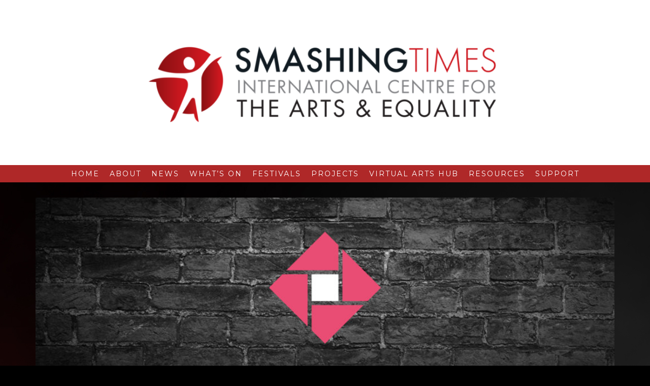

--- FILE ---
content_type: text/html; charset=UTF-8
request_url: https://smashingtimes.ie/projects/creative-approaches-to-positive-mental-health/breaking-down-the-walls/
body_size: 22927
content:
<!DOCTYPE html>
<html lang="en-GB" prefix="og: http://ogp.me/ns# fb: http://ogp.me/ns/fb#">
<head>
<meta charset="UTF-8">
<meta name="viewport" content="width=device-width, initial-scale=1">
<link rel="profile" href="http://gmpg.org/xfn/11">
<link rel="pingback" href="https://smashingtimes.ie/xmlrpc.php">

<title>Breaking Down the Walls &#8211; Smashing Times</title>
<meta name='robots' content='max-image-preview:large' />
<link rel='dns-prefetch' href='//fonts.googleapis.com' />
<link rel="alternate" type="application/rss+xml" title="Smashing Times &raquo; Feed" href="https://smashingtimes.ie/feed/" />
<link rel="alternate" type="application/rss+xml" title="Smashing Times &raquo; Comments Feed" href="https://smashingtimes.ie/comments/feed/" />
<link rel="alternate" type="text/calendar" title="Smashing Times &raquo; iCal Feed" href="https://smashingtimes.ie/events/?ical=1" />
<link rel="alternate" title="oEmbed (JSON)" type="application/json+oembed" href="https://smashingtimes.ie/wp-json/oembed/1.0/embed?url=https%3A%2F%2Fsmashingtimes.ie%2Fprojects%2Fcreative-approaches-to-positive-mental-health%2Fbreaking-down-the-walls%2F" />
<link rel="alternate" title="oEmbed (XML)" type="text/xml+oembed" href="https://smashingtimes.ie/wp-json/oembed/1.0/embed?url=https%3A%2F%2Fsmashingtimes.ie%2Fprojects%2Fcreative-approaches-to-positive-mental-health%2Fbreaking-down-the-walls%2F&#038;format=xml" />
<style type="text/css">.widget-row:after,.widget-row .wrap:after{clear:both;content:"";display:table;}.widget-row .full-width{float:left;width:100%;}</style><style id='wp-img-auto-sizes-contain-inline-css' type='text/css'>
img:is([sizes=auto i],[sizes^="auto," i]){contain-intrinsic-size:3000px 1500px}
/*# sourceURL=wp-img-auto-sizes-contain-inline-css */
</style>
<link rel='stylesheet' id='tribe-events-pro-mini-calendar-block-styles-css' href='https://smashingtimes.ie/wp-content/plugins/events-calendar-pro/build/css/tribe-events-pro-mini-calendar-block.css?ver=7.7.12-b-modified-1768357334' type='text/css' media='all' />
<link rel='stylesheet' id='tec-variables-skeleton-css' href='https://smashingtimes.ie/wp-content/plugins/event-tickets/common/build/css/variables-skeleton.css?ver=6.10.2-b-modified-1769653276' type='text/css' media='all' />
<link rel='stylesheet' id='tec-variables-full-css' href='https://smashingtimes.ie/wp-content/plugins/event-tickets/common/build/css/variables-full.css?ver=6.10.2-b-modified-1769653276' type='text/css' media='all' />
<link rel='stylesheet' id='dashicons-css' href='https://smashingtimes.ie/wp-includes/css/dashicons.min.css?ver=6.9' type='text/css' media='all' />
<link rel='stylesheet' id='event-tickets-plus-tickets-css-css' href='https://smashingtimes.ie/wp-content/plugins/event-tickets-plus/build/css/tickets.css?ver=6.9.1-b-modified-1769653310' type='text/css' media='all' />
<link rel='stylesheet' id='tribe-common-skeleton-style-css' href='https://smashingtimes.ie/wp-content/plugins/event-tickets/common/build/css/common-skeleton.css?ver=6.10.2-b-modified-1769653276' type='text/css' media='all' />
<link rel='stylesheet' id='tribe-common-full-style-css' href='https://smashingtimes.ie/wp-content/plugins/event-tickets/common/build/css/common-full.css?ver=6.10.2-b-modified-1769653276' type='text/css' media='all' />
<link rel='stylesheet' id='event-tickets-tickets-css-css' href='https://smashingtimes.ie/wp-content/plugins/event-tickets/build/css/tickets.css?ver=5.27.4-b-modified-1769653276' type='text/css' media='all' />
<link rel='stylesheet' id='event-tickets-tickets-rsvp-css-css' href='https://smashingtimes.ie/wp-content/plugins/event-tickets/build/css/rsvp-v1.css?ver=5.27.4-b-modified-1769653276' type='text/css' media='all' />
<link rel='stylesheet' id='front-css-css' href='https://smashingtimes.ie/wp-content/plugins/fully-background-manager/assets/css/fbm_front.css?ver=6.9-b-modified-1627483985' type='text/css' media='all' />
<style id='wp-emoji-styles-inline-css' type='text/css'>

	img.wp-smiley, img.emoji {
		display: inline !important;
		border: none !important;
		box-shadow: none !important;
		height: 1em !important;
		width: 1em !important;
		margin: 0 0.07em !important;
		vertical-align: -0.1em !important;
		background: none !important;
		padding: 0 !important;
	}
/*# sourceURL=wp-emoji-styles-inline-css */
</style>
<link rel='stylesheet' id='wp-block-library-css' href='https://smashingtimes.ie/wp-includes/css/dist/block-library/style.min.css?ver=6.9' type='text/css' media='all' />
<style id='wp-block-heading-inline-css' type='text/css'>
h1:where(.wp-block-heading).has-background,h2:where(.wp-block-heading).has-background,h3:where(.wp-block-heading).has-background,h4:where(.wp-block-heading).has-background,h5:where(.wp-block-heading).has-background,h6:where(.wp-block-heading).has-background{padding:1.25em 2.375em}h1.has-text-align-left[style*=writing-mode]:where([style*=vertical-lr]),h1.has-text-align-right[style*=writing-mode]:where([style*=vertical-rl]),h2.has-text-align-left[style*=writing-mode]:where([style*=vertical-lr]),h2.has-text-align-right[style*=writing-mode]:where([style*=vertical-rl]),h3.has-text-align-left[style*=writing-mode]:where([style*=vertical-lr]),h3.has-text-align-right[style*=writing-mode]:where([style*=vertical-rl]),h4.has-text-align-left[style*=writing-mode]:where([style*=vertical-lr]),h4.has-text-align-right[style*=writing-mode]:where([style*=vertical-rl]),h5.has-text-align-left[style*=writing-mode]:where([style*=vertical-lr]),h5.has-text-align-right[style*=writing-mode]:where([style*=vertical-rl]),h6.has-text-align-left[style*=writing-mode]:where([style*=vertical-lr]),h6.has-text-align-right[style*=writing-mode]:where([style*=vertical-rl]){rotate:180deg}
/*# sourceURL=https://smashingtimes.ie/wp-includes/blocks/heading/style.min.css */
</style>
<style id='wp-block-image-inline-css' type='text/css'>
.wp-block-image>a,.wp-block-image>figure>a{display:inline-block}.wp-block-image img{box-sizing:border-box;height:auto;max-width:100%;vertical-align:bottom}@media not (prefers-reduced-motion){.wp-block-image img.hide{visibility:hidden}.wp-block-image img.show{animation:show-content-image .4s}}.wp-block-image[style*=border-radius] img,.wp-block-image[style*=border-radius]>a{border-radius:inherit}.wp-block-image.has-custom-border img{box-sizing:border-box}.wp-block-image.aligncenter{text-align:center}.wp-block-image.alignfull>a,.wp-block-image.alignwide>a{width:100%}.wp-block-image.alignfull img,.wp-block-image.alignwide img{height:auto;width:100%}.wp-block-image .aligncenter,.wp-block-image .alignleft,.wp-block-image .alignright,.wp-block-image.aligncenter,.wp-block-image.alignleft,.wp-block-image.alignright{display:table}.wp-block-image .aligncenter>figcaption,.wp-block-image .alignleft>figcaption,.wp-block-image .alignright>figcaption,.wp-block-image.aligncenter>figcaption,.wp-block-image.alignleft>figcaption,.wp-block-image.alignright>figcaption{caption-side:bottom;display:table-caption}.wp-block-image .alignleft{float:left;margin:.5em 1em .5em 0}.wp-block-image .alignright{float:right;margin:.5em 0 .5em 1em}.wp-block-image .aligncenter{margin-left:auto;margin-right:auto}.wp-block-image :where(figcaption){margin-bottom:1em;margin-top:.5em}.wp-block-image.is-style-circle-mask img{border-radius:9999px}@supports ((-webkit-mask-image:none) or (mask-image:none)) or (-webkit-mask-image:none){.wp-block-image.is-style-circle-mask img{border-radius:0;-webkit-mask-image:url('data:image/svg+xml;utf8,<svg viewBox="0 0 100 100" xmlns="http://www.w3.org/2000/svg"><circle cx="50" cy="50" r="50"/></svg>');mask-image:url('data:image/svg+xml;utf8,<svg viewBox="0 0 100 100" xmlns="http://www.w3.org/2000/svg"><circle cx="50" cy="50" r="50"/></svg>');mask-mode:alpha;-webkit-mask-position:center;mask-position:center;-webkit-mask-repeat:no-repeat;mask-repeat:no-repeat;-webkit-mask-size:contain;mask-size:contain}}:root :where(.wp-block-image.is-style-rounded img,.wp-block-image .is-style-rounded img){border-radius:9999px}.wp-block-image figure{margin:0}.wp-lightbox-container{display:flex;flex-direction:column;position:relative}.wp-lightbox-container img{cursor:zoom-in}.wp-lightbox-container img:hover+button{opacity:1}.wp-lightbox-container button{align-items:center;backdrop-filter:blur(16px) saturate(180%);background-color:#5a5a5a40;border:none;border-radius:4px;cursor:zoom-in;display:flex;height:20px;justify-content:center;opacity:0;padding:0;position:absolute;right:16px;text-align:center;top:16px;width:20px;z-index:100}@media not (prefers-reduced-motion){.wp-lightbox-container button{transition:opacity .2s ease}}.wp-lightbox-container button:focus-visible{outline:3px auto #5a5a5a40;outline:3px auto -webkit-focus-ring-color;outline-offset:3px}.wp-lightbox-container button:hover{cursor:pointer;opacity:1}.wp-lightbox-container button:focus{opacity:1}.wp-lightbox-container button:focus,.wp-lightbox-container button:hover,.wp-lightbox-container button:not(:hover):not(:active):not(.has-background){background-color:#5a5a5a40;border:none}.wp-lightbox-overlay{box-sizing:border-box;cursor:zoom-out;height:100vh;left:0;overflow:hidden;position:fixed;top:0;visibility:hidden;width:100%;z-index:100000}.wp-lightbox-overlay .close-button{align-items:center;cursor:pointer;display:flex;justify-content:center;min-height:40px;min-width:40px;padding:0;position:absolute;right:calc(env(safe-area-inset-right) + 16px);top:calc(env(safe-area-inset-top) + 16px);z-index:5000000}.wp-lightbox-overlay .close-button:focus,.wp-lightbox-overlay .close-button:hover,.wp-lightbox-overlay .close-button:not(:hover):not(:active):not(.has-background){background:none;border:none}.wp-lightbox-overlay .lightbox-image-container{height:var(--wp--lightbox-container-height);left:50%;overflow:hidden;position:absolute;top:50%;transform:translate(-50%,-50%);transform-origin:top left;width:var(--wp--lightbox-container-width);z-index:9999999999}.wp-lightbox-overlay .wp-block-image{align-items:center;box-sizing:border-box;display:flex;height:100%;justify-content:center;margin:0;position:relative;transform-origin:0 0;width:100%;z-index:3000000}.wp-lightbox-overlay .wp-block-image img{height:var(--wp--lightbox-image-height);min-height:var(--wp--lightbox-image-height);min-width:var(--wp--lightbox-image-width);width:var(--wp--lightbox-image-width)}.wp-lightbox-overlay .wp-block-image figcaption{display:none}.wp-lightbox-overlay button{background:none;border:none}.wp-lightbox-overlay .scrim{background-color:#fff;height:100%;opacity:.9;position:absolute;width:100%;z-index:2000000}.wp-lightbox-overlay.active{visibility:visible}@media not (prefers-reduced-motion){.wp-lightbox-overlay.active{animation:turn-on-visibility .25s both}.wp-lightbox-overlay.active img{animation:turn-on-visibility .35s both}.wp-lightbox-overlay.show-closing-animation:not(.active){animation:turn-off-visibility .35s both}.wp-lightbox-overlay.show-closing-animation:not(.active) img{animation:turn-off-visibility .25s both}.wp-lightbox-overlay.zoom.active{animation:none;opacity:1;visibility:visible}.wp-lightbox-overlay.zoom.active .lightbox-image-container{animation:lightbox-zoom-in .4s}.wp-lightbox-overlay.zoom.active .lightbox-image-container img{animation:none}.wp-lightbox-overlay.zoom.active .scrim{animation:turn-on-visibility .4s forwards}.wp-lightbox-overlay.zoom.show-closing-animation:not(.active){animation:none}.wp-lightbox-overlay.zoom.show-closing-animation:not(.active) .lightbox-image-container{animation:lightbox-zoom-out .4s}.wp-lightbox-overlay.zoom.show-closing-animation:not(.active) .lightbox-image-container img{animation:none}.wp-lightbox-overlay.zoom.show-closing-animation:not(.active) .scrim{animation:turn-off-visibility .4s forwards}}@keyframes show-content-image{0%{visibility:hidden}99%{visibility:hidden}to{visibility:visible}}@keyframes turn-on-visibility{0%{opacity:0}to{opacity:1}}@keyframes turn-off-visibility{0%{opacity:1;visibility:visible}99%{opacity:0;visibility:visible}to{opacity:0;visibility:hidden}}@keyframes lightbox-zoom-in{0%{transform:translate(calc((-100vw + var(--wp--lightbox-scrollbar-width))/2 + var(--wp--lightbox-initial-left-position)),calc(-50vh + var(--wp--lightbox-initial-top-position))) scale(var(--wp--lightbox-scale))}to{transform:translate(-50%,-50%) scale(1)}}@keyframes lightbox-zoom-out{0%{transform:translate(-50%,-50%) scale(1);visibility:visible}99%{visibility:visible}to{transform:translate(calc((-100vw + var(--wp--lightbox-scrollbar-width))/2 + var(--wp--lightbox-initial-left-position)),calc(-50vh + var(--wp--lightbox-initial-top-position))) scale(var(--wp--lightbox-scale));visibility:hidden}}
/*# sourceURL=https://smashingtimes.ie/wp-includes/blocks/image/style.min.css */
</style>
<style id='wp-block-paragraph-inline-css' type='text/css'>
.is-small-text{font-size:.875em}.is-regular-text{font-size:1em}.is-large-text{font-size:2.25em}.is-larger-text{font-size:3em}.has-drop-cap:not(:focus):first-letter{float:left;font-size:8.4em;font-style:normal;font-weight:100;line-height:.68;margin:.05em .1em 0 0;text-transform:uppercase}body.rtl .has-drop-cap:not(:focus):first-letter{float:none;margin-left:.1em}p.has-drop-cap.has-background{overflow:hidden}:root :where(p.has-background){padding:1.25em 2.375em}:where(p.has-text-color:not(.has-link-color)) a{color:inherit}p.has-text-align-left[style*="writing-mode:vertical-lr"],p.has-text-align-right[style*="writing-mode:vertical-rl"]{rotate:180deg}
/*# sourceURL=https://smashingtimes.ie/wp-includes/blocks/paragraph/style.min.css */
</style>
<style id='wp-block-spacer-inline-css' type='text/css'>
.wp-block-spacer{clear:both}
/*# sourceURL=https://smashingtimes.ie/wp-includes/blocks/spacer/style.min.css */
</style>
<link rel='stylesheet' id='wc-blocks-style-css' href='https://smashingtimes.ie/wp-content/plugins/woocommerce/assets/client/blocks/wc-blocks.css?ver=wc-10.4.3-b-modified-1766457501' type='text/css' media='all' />
<style id='global-styles-inline-css' type='text/css'>
:root{--wp--preset--aspect-ratio--square: 1;--wp--preset--aspect-ratio--4-3: 4/3;--wp--preset--aspect-ratio--3-4: 3/4;--wp--preset--aspect-ratio--3-2: 3/2;--wp--preset--aspect-ratio--2-3: 2/3;--wp--preset--aspect-ratio--16-9: 16/9;--wp--preset--aspect-ratio--9-16: 9/16;--wp--preset--color--black: #000000;--wp--preset--color--cyan-bluish-gray: #abb8c3;--wp--preset--color--white: #ffffff;--wp--preset--color--pale-pink: #f78da7;--wp--preset--color--vivid-red: #cf2e2e;--wp--preset--color--luminous-vivid-orange: #ff6900;--wp--preset--color--luminous-vivid-amber: #fcb900;--wp--preset--color--light-green-cyan: #7bdcb5;--wp--preset--color--vivid-green-cyan: #00d084;--wp--preset--color--pale-cyan-blue: #8ed1fc;--wp--preset--color--vivid-cyan-blue: #0693e3;--wp--preset--color--vivid-purple: #9b51e0;--wp--preset--gradient--vivid-cyan-blue-to-vivid-purple: linear-gradient(135deg,rgb(6,147,227) 0%,rgb(155,81,224) 100%);--wp--preset--gradient--light-green-cyan-to-vivid-green-cyan: linear-gradient(135deg,rgb(122,220,180) 0%,rgb(0,208,130) 100%);--wp--preset--gradient--luminous-vivid-amber-to-luminous-vivid-orange: linear-gradient(135deg,rgb(252,185,0) 0%,rgb(255,105,0) 100%);--wp--preset--gradient--luminous-vivid-orange-to-vivid-red: linear-gradient(135deg,rgb(255,105,0) 0%,rgb(207,46,46) 100%);--wp--preset--gradient--very-light-gray-to-cyan-bluish-gray: linear-gradient(135deg,rgb(238,238,238) 0%,rgb(169,184,195) 100%);--wp--preset--gradient--cool-to-warm-spectrum: linear-gradient(135deg,rgb(74,234,220) 0%,rgb(151,120,209) 20%,rgb(207,42,186) 40%,rgb(238,44,130) 60%,rgb(251,105,98) 80%,rgb(254,248,76) 100%);--wp--preset--gradient--blush-light-purple: linear-gradient(135deg,rgb(255,206,236) 0%,rgb(152,150,240) 100%);--wp--preset--gradient--blush-bordeaux: linear-gradient(135deg,rgb(254,205,165) 0%,rgb(254,45,45) 50%,rgb(107,0,62) 100%);--wp--preset--gradient--luminous-dusk: linear-gradient(135deg,rgb(255,203,112) 0%,rgb(199,81,192) 50%,rgb(65,88,208) 100%);--wp--preset--gradient--pale-ocean: linear-gradient(135deg,rgb(255,245,203) 0%,rgb(182,227,212) 50%,rgb(51,167,181) 100%);--wp--preset--gradient--electric-grass: linear-gradient(135deg,rgb(202,248,128) 0%,rgb(113,206,126) 100%);--wp--preset--gradient--midnight: linear-gradient(135deg,rgb(2,3,129) 0%,rgb(40,116,252) 100%);--wp--preset--font-size--small: 13px;--wp--preset--font-size--medium: 20px;--wp--preset--font-size--large: 36px;--wp--preset--font-size--x-large: 42px;--wp--preset--spacing--20: 0.44rem;--wp--preset--spacing--30: 0.67rem;--wp--preset--spacing--40: 1rem;--wp--preset--spacing--50: 1.5rem;--wp--preset--spacing--60: 2.25rem;--wp--preset--spacing--70: 3.38rem;--wp--preset--spacing--80: 5.06rem;--wp--preset--shadow--natural: 6px 6px 9px rgba(0, 0, 0, 0.2);--wp--preset--shadow--deep: 12px 12px 50px rgba(0, 0, 0, 0.4);--wp--preset--shadow--sharp: 6px 6px 0px rgba(0, 0, 0, 0.2);--wp--preset--shadow--outlined: 6px 6px 0px -3px rgb(255, 255, 255), 6px 6px rgb(0, 0, 0);--wp--preset--shadow--crisp: 6px 6px 0px rgb(0, 0, 0);}:where(.is-layout-flex){gap: 0.5em;}:where(.is-layout-grid){gap: 0.5em;}body .is-layout-flex{display: flex;}.is-layout-flex{flex-wrap: wrap;align-items: center;}.is-layout-flex > :is(*, div){margin: 0;}body .is-layout-grid{display: grid;}.is-layout-grid > :is(*, div){margin: 0;}:where(.wp-block-columns.is-layout-flex){gap: 2em;}:where(.wp-block-columns.is-layout-grid){gap: 2em;}:where(.wp-block-post-template.is-layout-flex){gap: 1.25em;}:where(.wp-block-post-template.is-layout-grid){gap: 1.25em;}.has-black-color{color: var(--wp--preset--color--black) !important;}.has-cyan-bluish-gray-color{color: var(--wp--preset--color--cyan-bluish-gray) !important;}.has-white-color{color: var(--wp--preset--color--white) !important;}.has-pale-pink-color{color: var(--wp--preset--color--pale-pink) !important;}.has-vivid-red-color{color: var(--wp--preset--color--vivid-red) !important;}.has-luminous-vivid-orange-color{color: var(--wp--preset--color--luminous-vivid-orange) !important;}.has-luminous-vivid-amber-color{color: var(--wp--preset--color--luminous-vivid-amber) !important;}.has-light-green-cyan-color{color: var(--wp--preset--color--light-green-cyan) !important;}.has-vivid-green-cyan-color{color: var(--wp--preset--color--vivid-green-cyan) !important;}.has-pale-cyan-blue-color{color: var(--wp--preset--color--pale-cyan-blue) !important;}.has-vivid-cyan-blue-color{color: var(--wp--preset--color--vivid-cyan-blue) !important;}.has-vivid-purple-color{color: var(--wp--preset--color--vivid-purple) !important;}.has-black-background-color{background-color: var(--wp--preset--color--black) !important;}.has-cyan-bluish-gray-background-color{background-color: var(--wp--preset--color--cyan-bluish-gray) !important;}.has-white-background-color{background-color: var(--wp--preset--color--white) !important;}.has-pale-pink-background-color{background-color: var(--wp--preset--color--pale-pink) !important;}.has-vivid-red-background-color{background-color: var(--wp--preset--color--vivid-red) !important;}.has-luminous-vivid-orange-background-color{background-color: var(--wp--preset--color--luminous-vivid-orange) !important;}.has-luminous-vivid-amber-background-color{background-color: var(--wp--preset--color--luminous-vivid-amber) !important;}.has-light-green-cyan-background-color{background-color: var(--wp--preset--color--light-green-cyan) !important;}.has-vivid-green-cyan-background-color{background-color: var(--wp--preset--color--vivid-green-cyan) !important;}.has-pale-cyan-blue-background-color{background-color: var(--wp--preset--color--pale-cyan-blue) !important;}.has-vivid-cyan-blue-background-color{background-color: var(--wp--preset--color--vivid-cyan-blue) !important;}.has-vivid-purple-background-color{background-color: var(--wp--preset--color--vivid-purple) !important;}.has-black-border-color{border-color: var(--wp--preset--color--black) !important;}.has-cyan-bluish-gray-border-color{border-color: var(--wp--preset--color--cyan-bluish-gray) !important;}.has-white-border-color{border-color: var(--wp--preset--color--white) !important;}.has-pale-pink-border-color{border-color: var(--wp--preset--color--pale-pink) !important;}.has-vivid-red-border-color{border-color: var(--wp--preset--color--vivid-red) !important;}.has-luminous-vivid-orange-border-color{border-color: var(--wp--preset--color--luminous-vivid-orange) !important;}.has-luminous-vivid-amber-border-color{border-color: var(--wp--preset--color--luminous-vivid-amber) !important;}.has-light-green-cyan-border-color{border-color: var(--wp--preset--color--light-green-cyan) !important;}.has-vivid-green-cyan-border-color{border-color: var(--wp--preset--color--vivid-green-cyan) !important;}.has-pale-cyan-blue-border-color{border-color: var(--wp--preset--color--pale-cyan-blue) !important;}.has-vivid-cyan-blue-border-color{border-color: var(--wp--preset--color--vivid-cyan-blue) !important;}.has-vivid-purple-border-color{border-color: var(--wp--preset--color--vivid-purple) !important;}.has-vivid-cyan-blue-to-vivid-purple-gradient-background{background: var(--wp--preset--gradient--vivid-cyan-blue-to-vivid-purple) !important;}.has-light-green-cyan-to-vivid-green-cyan-gradient-background{background: var(--wp--preset--gradient--light-green-cyan-to-vivid-green-cyan) !important;}.has-luminous-vivid-amber-to-luminous-vivid-orange-gradient-background{background: var(--wp--preset--gradient--luminous-vivid-amber-to-luminous-vivid-orange) !important;}.has-luminous-vivid-orange-to-vivid-red-gradient-background{background: var(--wp--preset--gradient--luminous-vivid-orange-to-vivid-red) !important;}.has-very-light-gray-to-cyan-bluish-gray-gradient-background{background: var(--wp--preset--gradient--very-light-gray-to-cyan-bluish-gray) !important;}.has-cool-to-warm-spectrum-gradient-background{background: var(--wp--preset--gradient--cool-to-warm-spectrum) !important;}.has-blush-light-purple-gradient-background{background: var(--wp--preset--gradient--blush-light-purple) !important;}.has-blush-bordeaux-gradient-background{background: var(--wp--preset--gradient--blush-bordeaux) !important;}.has-luminous-dusk-gradient-background{background: var(--wp--preset--gradient--luminous-dusk) !important;}.has-pale-ocean-gradient-background{background: var(--wp--preset--gradient--pale-ocean) !important;}.has-electric-grass-gradient-background{background: var(--wp--preset--gradient--electric-grass) !important;}.has-midnight-gradient-background{background: var(--wp--preset--gradient--midnight) !important;}.has-small-font-size{font-size: var(--wp--preset--font-size--small) !important;}.has-medium-font-size{font-size: var(--wp--preset--font-size--medium) !important;}.has-large-font-size{font-size: var(--wp--preset--font-size--large) !important;}.has-x-large-font-size{font-size: var(--wp--preset--font-size--x-large) !important;}
/*# sourceURL=global-styles-inline-css */
</style>

<style id='classic-theme-styles-inline-css' type='text/css'>
/*! This file is auto-generated */
.wp-block-button__link{color:#fff;background-color:#32373c;border-radius:9999px;box-shadow:none;text-decoration:none;padding:calc(.667em + 2px) calc(1.333em + 2px);font-size:1.125em}.wp-block-file__button{background:#32373c;color:#fff;text-decoration:none}
/*# sourceURL=/wp-includes/css/classic-themes.min.css */
</style>
<link rel='stylesheet' id='cwpt_front_css-css' href='https://smashingtimes.ie/wp-content/plugins/custom-product-type-for-woocommerce/assets/css/cwpt_front.css?ver=6.9-b-modified-1753149965' type='text/css' media='all' />
<link rel='stylesheet' id='fontawesomeiselect-css' href='https://smashingtimes.ie/wp-content/plugins/custom-product-type-for-woocommerce/libraries/cmb2-field-faiconselect/css/faws/css/font-awesome.min.css?ver=6.9-b-modified-1753149965' type='text/css' media='all' />
<link rel='stylesheet' id='rt-fontawsome-css' href='https://smashingtimes.ie/wp-content/plugins/the-post-grid/assets/vendor/font-awesome/css/font-awesome.min.css?ver=7.8.8-b-modified-1763087119' type='text/css' media='all' />
<link rel='stylesheet' id='rt-tpg-css' href='https://smashingtimes.ie/wp-content/plugins/the-post-grid/assets/css/thepostgrid.min.css?ver=7.8.8-b-modified-1763087119' type='text/css' media='all' />
<link rel='stylesheet' id='wpmenucart-icons-css' href='https://smashingtimes.ie/wp-content/plugins/woocommerce-menu-bar-cart/assets/css/wpmenucart-icons.min.css?ver=2.14.12-b-modified-1756345718' type='text/css' media='all' />
<style id='wpmenucart-icons-inline-css' type='text/css'>
@font-face{font-family:WPMenuCart;src:url(https://smashingtimes.ie/wp-content/plugins/woocommerce-menu-bar-cart/assets/fonts/WPMenuCart.eot);src:url(https://smashingtimes.ie/wp-content/plugins/woocommerce-menu-bar-cart/assets/fonts/WPMenuCart.eot?#iefix) format('embedded-opentype'),url(https://smashingtimes.ie/wp-content/plugins/woocommerce-menu-bar-cart/assets/fonts/WPMenuCart.woff2) format('woff2'),url(https://smashingtimes.ie/wp-content/plugins/woocommerce-menu-bar-cart/assets/fonts/WPMenuCart.woff) format('woff'),url(https://smashingtimes.ie/wp-content/plugins/woocommerce-menu-bar-cart/assets/fonts/WPMenuCart.ttf) format('truetype'),url(https://smashingtimes.ie/wp-content/plugins/woocommerce-menu-bar-cart/assets/fonts/WPMenuCart.svg#WPMenuCart) format('svg');font-weight:400;font-style:normal;font-display:swap}
/*# sourceURL=wpmenucart-icons-inline-css */
</style>
<link rel='stylesheet' id='wpmenucart-css' href='https://smashingtimes.ie/wp-content/plugins/woocommerce-menu-bar-cart/assets/css/wpmenucart-main.min.css?ver=2.14.12-b-modified-1756345718' type='text/css' media='all' />
<link rel='stylesheet' id='woocommerce-layout-css' href='https://smashingtimes.ie/wp-content/plugins/woocommerce/assets/css/woocommerce-layout.css?ver=10.4.3-b-modified-1766457501' type='text/css' media='all' />
<link rel='stylesheet' id='woocommerce-smallscreen-css' href='https://smashingtimes.ie/wp-content/plugins/woocommerce/assets/css/woocommerce-smallscreen.css?ver=10.4.3-b-modified-1766457501' type='text/css' media='only screen and (max-width: 768px)' />
<link rel='stylesheet' id='woocommerce-general-css' href='https://smashingtimes.ie/wp-content/plugins/woocommerce/assets/css/woocommerce.css?ver=10.4.3-b-modified-1766457501' type='text/css' media='all' />
<style id='woocommerce-inline-inline-css' type='text/css'>
.woocommerce form .form-row .required { visibility: visible; }
/*# sourceURL=woocommerce-inline-inline-css */
</style>
<link rel='stylesheet' id='juno-style-css' href='https://smashingtimes.ie/wp-content/themes/juno-pro-master/style.css?b-modified=1627484001&#038;ver=6.9' type='text/css' media='all' />
<link rel='stylesheet' id='google-font-primary-css' href='//fonts.googleapis.com/css?family=Montserrat%3A400%2C700&#038;ver=1.1.0' type='text/css' media='all' />
<link rel='stylesheet' id='google-font-body-css' href='//fonts.googleapis.com/css?family=Lato%3A100%2C300%2C400%2C700%2C900%2C300italic%2C400italic&#038;ver=1.1.0' type='text/css' media='all' />
<link rel='stylesheet' id='bootstrap-css' href='https://smashingtimes.ie/wp-content/themes/juno-pro-master/inc/css/bootstrap.min.css?ver=1.1.0-b-modified-1627484001' type='text/css' media='all' />
<link rel='stylesheet' id='animate-css' href='https://smashingtimes.ie/wp-content/themes/juno-pro-master/inc/css/animate.min.css?ver=1.1.0-b-modified-1627484001' type='text/css' media='all' />
<link rel='stylesheet' id='font-awesome-css' href='https://smashingtimes.ie/wp-content/themes/juno-pro-master/inc/css/font-awesome.min.css?ver=1.1.0-b-modified-1627484001' type='text/css' media='all' />
<link rel='stylesheet' id='slicknav-css' href='https://smashingtimes.ie/wp-content/themes/juno-pro-master/inc/css/slicknav.min.css?ver=1.1.0-b-modified-1627484001' type='text/css' media='all' />
<link rel='stylesheet' id='camera-css' href='https://smashingtimes.ie/wp-content/themes/juno-pro-master/inc/css/camera.css?ver=1.1.0-b-modified-1627484001' type='text/css' media='all' />
<link rel='stylesheet' id='juno-main-style-css' href='https://smashingtimes.ie/wp-content/themes/juno-pro-master/inc/css/style.css?ver=1.1.0-b-modified-1627484001' type='text/css' media='all' />
<link rel='stylesheet' id='dry_awp_theme_style-css' href='https://smashingtimes.ie/wp-content/plugins/advanced-wp-columns/assets/css/awp-columns.css?ver=6.9-b-modified-1627483982' type='text/css' media='all' />
<style id='dry_awp_theme_style-inline-css' type='text/css'>
@media screen and (max-width: 1024px) {	.csColumn {		clear: both !important;		float: none !important;		text-align: center !important;		margin-left:  10% !important;		margin-right: 10% !important;		width: 80% !important;	}	.csColumnGap {		display: none !important;	}}
/*# sourceURL=dry_awp_theme_style-inline-css */
</style>
<link rel='stylesheet' id='event-tickets-rsvp-css' href='https://smashingtimes.ie/wp-content/plugins/event-tickets/build/css/rsvp.css?ver=5.27.4-b-modified-1769653276' type='text/css' media='all' />
<style id='generateblocks-inline-css' type='text/css'>
:root{--gb-container-width:1100px;}.gb-container .wp-block-image img{vertical-align:middle;}.gb-grid-wrapper .wp-block-image{margin-bottom:0;}.gb-highlight{background:none;}.gb-shape{line-height:0;}
/*# sourceURL=generateblocks-inline-css */
</style>
<!--n2css--><!--n2js--><script type="text/javascript" src="https://smashingtimes.ie/wp-includes/js/jquery/jquery.min.js?ver=3.7.1" id="jquery-core-js"></script>
<script type="text/javascript" src="https://smashingtimes.ie/wp-includes/js/jquery/jquery-migrate.min.js?ver=3.4.1" id="jquery-migrate-js"></script>
<script type="text/javascript" src="https://smashingtimes.ie/wp-content/plugins/woocommerce/assets/js/jquery-blockui/jquery.blockUI.min.js?ver=2.7.0-wc.10.4.3-b-modified-1766457502" id="wc-jquery-blockui-js" defer="defer" data-wp-strategy="defer"></script>
<script type="text/javascript" id="wc-add-to-cart-js-extra">
/* <![CDATA[ */
var wc_add_to_cart_params = {"ajax_url":"/wp-admin/admin-ajax.php","wc_ajax_url":"/?wc-ajax=%%endpoint%%","i18n_view_cart":"View basket","cart_url":"https://smashingtimes.ie/cart/","is_cart":"","cart_redirect_after_add":"no"};
//# sourceURL=wc-add-to-cart-js-extra
/* ]]> */
</script>
<script type="text/javascript" src="https://smashingtimes.ie/wp-content/plugins/woocommerce/assets/js/frontend/add-to-cart.min.js?ver=10.4.3-b-modified-1766457502" id="wc-add-to-cart-js" defer="defer" data-wp-strategy="defer"></script>
<script type="text/javascript" src="https://smashingtimes.ie/wp-content/plugins/woocommerce/assets/js/js-cookie/js.cookie.min.js?ver=2.1.4-wc.10.4.3-b-modified-1766457502" id="wc-js-cookie-js" defer="defer" data-wp-strategy="defer"></script>
<script type="text/javascript" id="woocommerce-js-extra">
/* <![CDATA[ */
var woocommerce_params = {"ajax_url":"/wp-admin/admin-ajax.php","wc_ajax_url":"/?wc-ajax=%%endpoint%%","i18n_password_show":"Show password","i18n_password_hide":"Hide password"};
//# sourceURL=woocommerce-js-extra
/* ]]> */
</script>
<script type="text/javascript" src="https://smashingtimes.ie/wp-content/plugins/woocommerce/assets/js/frontend/woocommerce.min.js?ver=10.4.3-b-modified-1766457502" id="woocommerce-js" defer="defer" data-wp-strategy="defer"></script>
<link rel="https://api.w.org/" href="https://smashingtimes.ie/wp-json/" /><link rel="alternate" title="JSON" type="application/json" href="https://smashingtimes.ie/wp-json/wp/v2/pages/1907" /><link rel="EditURI" type="application/rsd+xml" title="RSD" href="https://smashingtimes.ie/xmlrpc.php?rsd" />
<link rel="canonical" href="https://smashingtimes.ie/projects/creative-approaches-to-positive-mental-health/breaking-down-the-walls/" />
<link rel='shortlink' href='https://smashingtimes.ie/?p=1907' />
<script>
(function ($) {
    $(document).ready(function () {	
		$(".tribe-events-single-section .tribe-events-event-categories").html(function() {
    return $(this).html().replace(", ", "");
  	});
		$(".tribe-events-single-section .tribe-events-event-categories").html(function() {
    return $(this).html().replace(", ", "");
  	});
		$(".tribe-events-single-section .tribe-events-event-categories").html(function() {
    return $(this).html().replace(", ", "");
  	});
		$(".tribe-events-single-section .tribe-events-event-categories").html(function() {
    return $(this).html().replace(", ", "");
  	});
		$(".tribe-events-single-section .tribe-events-event-categories").html(function() {
    return $(this).html().replace(", ", "");
  	});
		$(".single-tribe_events .tribe-block__venue__name a").before("Venue: ");
		$(".single-tribe_events .tribe-block__organizer__title a").before("By: ");
	});
})(jQuery);
</script>

<link rel="stylesheet" href="https://fonts.googleapis.com/css?family=Montserrat">
<link rel="stylesheet" href="https://fonts.googleapis.com/css?family=Lato">        <style>
            :root {
                --tpg-primary-color: #0d6efd;
                --tpg-secondary-color: #0654c4;
                --tpg-primary-light: #c4d0ff
            }

                    </style>
		<meta name="et-api-version" content="v1"><meta name="et-api-origin" content="https://smashingtimes.ie"><link rel="https://theeventscalendar.com/" href="https://smashingtimes.ie/wp-json/tribe/tickets/v1/" /><meta name="tec-api-version" content="v1"><meta name="tec-api-origin" content="https://smashingtimes.ie"><link rel="alternate" href="https://smashingtimes.ie/wp-json/tribe/events/v1/" />
    <style type="text/css">
        
        /* ---------- FONT SIZES ---------- */
        
        body {
            font-size: 14px; 
        }
                
        #site-branding a {
            font-size: 28px; 
        }
        
        ul#primary-menu > li > a,
        .slicknav_nav a {
            font-size: 14px; 
        }
        
        header#masthead img.custom-logo { 
            max-height: 215px;
        }
        
        #about-section #about-primary {
            font-size: 0px;    
        }
        
        #about-section #about-secondary {
            font-size: 22px;    
        }
        
        /* ---------- FONT FAMILIES ---------- */
        
        h1,h2,h3,h4,h5,h6,
        a.accent-button,
        input.accent-button,
        #site-branding a,
        ul#primary-menu > li.menu-item,
        .slicknav_nav a,
        .camera_caption a,
        #subscribe-module input[type="submit"],
        #single-page-container nav.navigation.post-navigation a,
        #single-post-container nav.navigation.post-navigation a,
        #comments p.logged-in-as, #comments p.logged-in-as a,
        #comments p.comment-form-comment label,
        #comments input[type="submit"],
        input.search-submit,
        .error-404 input.search-submit,
        #comments .comment-body .reply,
        span.edit-link a,
        .juno-pricing-table .price {
            font-family: Montserrat, sans-serif;
        }
        
        body,
        .juno-pricing-table .title,
        .ug-gallery-wrapper, 
        .ug-gallery-wrapper .ug-textpanel .ug-textpanel-title {
            font-family: Lato, sans-serif;
        }
        
        /* ---------- THEME COLORS ---------- */
        
                
        /* --- JUMBOTRON TINT --- */
        #jumbotron-section .camera_overlayer {
            background-color: rgba(0,0,0,0.2);
        }
        
        /* --- DARK COLOR --- */
        header#masthead,
        .camera_wrap .camera_pag .camera_pag_ul li.cameracurrent > span,
        footer#colophon #footer-sidebar-wrapper,
        footer #footer-widget-area .widget_categories ul li a,
        #subscribe-module .widget_calendar table th {
            background-color: #490000;
        }
        ul.slicknav_nav ul.sub-menu li a,
        ul#primary-menu > li.menu-item > ul.sub-menu > li a,
        ul#primary-menu > li.menu-item.current-menu-item > a,
        #about-section #about-primary,
        .juno-blog-content .blog-roll-item .inner h3.post-title a,
        #single-page-container nav.navigation.post-navigation a,
        #single-post-container nav.navigation.post-navigation a,
        #comments p.logged-in-as, #comments p.logged-in-as a,
        footer .widget_calendar table td,
        #subscribe-module .widget_calendar table caption,
        #subscribe-module .widget_calendar table td {
            color: #490000;
        }
        .widgettitle,
        .widget-title,
        #front-page-blog div#frontpage-page .entry-title,
        .front-page-widget h6.feature-title,
        .sidebar-container h6.feature-title {
            border-bottom: thin solid #333;
        }
        
        footer .widget_calendar table th,
        footer .widget_calendar table td {
            border-color: #490000;
        }
        
        /* --- PRIMARY COLOR --- */
        div#site-navigation,
        .camera_wrap .camera_pag .camera_pag_ul li:hover > span,
        div#subscribe-module,
        #blog-title-box,
        #comments input[type="submit"],
        div#social-module,
        .pagination-links .page-numbers.current,
        #subscribe-module .widget_categories ul li a,
        .widget_calendar table th,
        div#single-title-box.no-header-img,
        .widget_juno-recent-articles-widget .related-article-title,
        nav.posts-navigation .nav-links a,
        #comments .comment-body .reply {
            background-color: #af2828;
        }
        ul#primary-menu > li.menu-item > ul.sub-menu > li a:hover,
        .juno-blog-content .blog-roll-item .post-category a,
        div.social-bubble:hover i,
        div#footer-widget-area a,
        .widget_calendar table a,
        .widget_calendar caption,
        footer .widget_calendar caption,
        .widget a:hover,
        h5.site-description {
            color: #af2828;
        }
        footer#colophon #footer-sidebar-wrapper {
            border-top: 15px solid #af2828;
        }
        div#single-title-box {
            background-color: rgba(175,40,40,0.75);
        }
        #subscribe-module .widget_calendar table th,
        #subscribe-module .widget_calendar table td {
            border-color: #af2828;
        }
        
        /* --- ACCENT COLOR --- */
        a.accent-button,
        input.accent-button,
        #subscribe-module input[type="submit"],
        input.search-submit,
        .error-404 input.search-submit,
        #footer-widget-area .owl-theme .owl-controls .owl-page span {
            background-color: #af2828;
        }
        input.search-field,
        .error-404 input.search-field,
        .error-404 input.search-submit {
            border: thin solid #af2828;
        }
        input.search-submit {
            border: thin solid #af2828 !important;
        }
        hr.accent-divider,
        .juno-pricing-table .inner:hover,
        .front-page-widget.area-b .juno-pricing-table .inner:hover {
            border-color: #af2828;
        }
        .juno-pricing-table .special {
            border-color: #af2828 transparent transparent transparent;
        } 
        .juno-projects .image-corner {
            border-color: transparent transparent #af2828 transparent;
        }
        
        /* --- JUMBOTRON TITLE --- */
        #jumbotron-section .camera_caption a {
            font-size: 10px;
            color: #ffffff; 
        }

        /* --- JUMBOTRON CONTENT --- */
        #jumbotron-section .camera_caption p.slide-content {
            font-size: 18px;
        }
 
        /* --- BLOG ROLL HOVER TAB COLOR --- */
        .juno-blog-content .blog-roll-item .inner .image-corner {
            border-color: transparent transparent #af2828 transparent;
        }
        .juno-blog-content .blog-roll-item .inner i.icon {
            color: #ffffff;
        }

        /* --- BLOG ROLL MASONRY COLUMNS --- */
        .grid-sizer,
        .blog-roll-item { 
            width: 48%; 
        }
        
        /* --- BLOG ROLL TYPOGRAPHY  --- */
        .juno-blog-content .blog-roll-item .inner h3.post-title { 
            font-size: 18px;
        }
        .blog-roll-item .post-content { 
            font-size: 14px;
        }
        .juno-blog-content .blog-roll-item .post-category a,
        .blog-roll-item h5.post-meta { 
            font-size: 12px;
        }
        
        /* --- SINGLE POST TYPOGRAPHY  --- */
        div#single-title-box .entry-title { 
            font-size: 24px;
        }
        #single-post-container .entry-content,
        #single-page-container .entry-content { 
            font-size: 16px;
        }
        div#single-title-box .post-meta { 
            font-size: 12px;
        }
        
        /* --- HEADER SITE TITLE COLOR --- */
        #site-branding a {
            color: #ffffff;
        }
        
        /* --- BLOG ROLL ITEM TITLE COLOR --- */
        .juno-blog-content .blog-roll-item .inner h3.post-title a {
            color: #1f2933;
        }
        
        /* --- FEATURED POST ACCENT COLOR --- */
                
        /* --- CUSTOM HEADER BG COLOR --- */
                
            header#masthead {
                background-color: #ffffff;
            }
            
                
        /* --- SOCIAL SECTION --- */
                
        div.social-bubble i {
            color: #ffffff;
        }
        div.social-bubble {
            border-color: #ffffff;
        }
        div.social-bubble:hover {
            background-color: #ffffff;
        }
        
                
    </style>
    
        
    <script type="text/javascript">
    
        jQuery(document).ready( function( $ ) {
            
            /**
             * SlickNav Mobile Menu
             */
            $( function() { 

                $( '#primary-menu' ).slicknav({
                    prependTo:'nav.main-nav > div',
                    duration: 500,
                    openedSymbol: "&#45;",	
                    closedSymbol: "&#43;",
                    allowParentLinks: true                }); 

            });
            
            /*
            * Handle Blog Roll Masonry
            */
            function doMasonry() {

                var $grid = $( "#masonry-blog-wrapper" ).imagesLoaded(function () {
                    $grid.masonry({
                        itemSelector: '.blog-roll-item',
                        columnWidth: '.grid-sizer',
                        percentPosition: true,
                        gutter: '.gutter-sizer',
                        transitionDuration: '.75s'
                    });
                });

                
                    if ( $( window ).width() >= 768 ) {

                        $('.juno-blog-content .gutter-sizer').css('width', '2%');
                        $('.juno-blog-content .grid-sizer').css('width', '48%');
                        $('.juno-blog-content .blog-roll-item').css('width', '48%');

                    } else {

                        $('.juno-blog-content .gutter-sizer').css('width', '0%');
                        $('.juno-blog-content .grid-sizer').css('width', '100%');
                        $('.juno-blog-content .blog-roll-item').css('width', '100%');

                    }

                
            }

            /**
            * Call Masonry on window resize and load
            */
            $( window ).resize( function() {
                doMasonry();
            });
            doMasonry();
            
                        
                /**
                * Blog Roll Tab Hover Effect
                */
                $( '.blog-roll-item article').mouseenter( function() {

                    $( this ).find( '.inner .image-corner' ).stop().animate({
                        borderWidth: "0 0 60px 60px"
                    }, 200 );

                    $( this ).find( '.inner .icon' ).stop().animate({
                        fontSize: "14px",
                        opacity: "1" 
                    }, 400 );

                }).mouseleave( function() {

                    $( this ).find( '.inner .icon' ).stop().animate({
                        fontSize: "0px",
                        opacity: "0"
                    }, 200 );

                    $( this ).find( '.inner .image-corner' ).stop().animate({
                        borderWidth: "0 0 0 0"
                    }, 400 );

                });
                
                                    
                        
            /*
            * Initialize the homepage slider module (only if the element exists on the page)
            */
            if ( $( "#camera_slider" ).length ) {
                
                var viewport_height = $(window).height(),
                    header_height = $( 'header#masthead' ).height(),
                    jumbotron_height = null;
                
                if ( $(window).width() > 767 ) {
                    
                                            jumbotron_height = 600 + 'px';
                                        
                } else {
                    
                    jumbotron_height = 400 + 'px';
                    
                }

                $('#jumbotron-section').animate({
                    height: jumbotron_height
                });

                $( "#camera_slider" ).camera({ 
                    height: jumbotron_height,
                    hover: true,
                    transPeriod: 1000,
                    time: 5000,
                    fx: 'simpleFade',
                    pagination: true,
                    playPause: false,
                    loader: 'none',
                    navigation: false,
                    autoAdvance: true,
                    mobileAutoAdvance: true,
                });

            }
            
        });
    
    </script>
    
        
                
    	<noscript><style>.woocommerce-product-gallery{ opacity: 1 !important; }</style></noscript>
	<noscript><style>.lazyload[data-src]{display:none !important;}</style></noscript><style>.lazyload{background-image:none !important;}.lazyload:before{background-image:none !important;}</style><style type="text/css" id="custom-background-css">
body.custom-background { background-image: url("https://smashingtimes.ie/wp-content/uploads/2019/03/sthold1-fullb.jpg"); background-position: left top; background-size: auto; background-repeat: repeat; background-attachment: scroll; }
</style>
	<style type="text/css">.blue-message {
background: none repeat scroll 0 0 #3399ff;
color: #ffffff;
text-shadow: none;
font-size: 14px;
line-height: 24px;
padding: 10px;
}.green-message {
background: none repeat scroll 0 0 #8cc14c;
color: #ffffff;
text-shadow: none;
font-size: 14px;
line-height: 24px;
padding: 10px;
}.orange-message {
background: none repeat scroll 0 0 #faa732;
color: #ffffff;
text-shadow: none;
font-size: 14px;
line-height: 24px;
padding: 10px;
}.red-message {
background: none repeat scroll 0 0 #da4d31;
color: #ffffff;
text-shadow: none;
font-size: 14px;
line-height: 24px;
padding: 10px;
}.grey-message {
background: none repeat scroll 0 0 #53555c;
color: #ffffff;
text-shadow: none;
font-size: 14px;
line-height: 24px;
padding: 10px;
}.left-block {
background: none repeat scroll 0 0px, radial-gradient(ellipse at center center, #ffffff 0%, #f2f2f2 100%) repeat scroll 0 0 rgba(0, 0, 0, 0);
color: #8b8e97;
padding: 10px;
margin: 10px;
float: left;
}.right-block {
background: none repeat scroll 0 0px, radial-gradient(ellipse at center center, #ffffff 0%, #f2f2f2 100%) repeat scroll 0 0 rgba(0, 0, 0, 0);
color: #8b8e97;
padding: 10px;
margin: 10px;
float: right;
}.blockquotes {
background: none;
border-left: 5px solid #f1f1f1;
color: #8B8E97;
font-size: 14px;
font-style: italic;
line-height: 22px;
padding-left: 15px;
padding: 10px;
width: 60%;
float: left;
}</style><link rel="icon" href="https://smashingtimes.ie/wp-content/uploads/2018/08/ST-ICAHR-logo-icon-150x150.png" sizes="32x32" />
<link rel="icon" href="https://smashingtimes.ie/wp-content/uploads/2018/08/ST-ICAHR-logo-icon-e1571673947850.png" sizes="192x192" />
<link rel="apple-touch-icon" href="https://smashingtimes.ie/wp-content/uploads/2018/08/ST-ICAHR-logo-icon-e1571673947850.png" />
<meta name="msapplication-TileImage" content="https://smashingtimes.ie/wp-content/uploads/2018/08/ST-ICAHR-logo-icon-e1571673947850.png" />
		<style type="text/css" id="wp-custom-css">
			body.single-product .woocommerce-Price-amount::before {
  content: "Price: ";
  font-weight:700!important;
	font-size:22px!important;
}
body.single-product .woocommerce-Price-amount bdi{
	font-size:18px!important;
}
body.single-product p{
	font-size:16px!important;
	color:#333333!important;
}
.statement_before .et-dynamic-content-woo--product_description:before{
	 content: "Artist Statement ";
	width: 100%;
    display: block;
	font-size:22px!important;
	color:#333333!important;
	font-weight:700!important;
	padding-bottom:10px!important;
	font-family: 'Montserrat'!important;
}
.product-fields-top h1{
	margin-bottom:15px!important;
}
.product-fields-top h1,.product-fields-top h3{
	padding-bottom:1em!important;
}
body.single-product #main-content > .clearfix{
	display:none!important;
}
body.single-product h3,body.single-product h2,body.single-product h1{
	font-family: 'Montserrat'!important;
}
body.single-product p,body.single-product li{
	font-family: 'Lato', sans-serif!important;
}
.page-id-10709 .et_pb_code_inner{
	height:100vh!important;
}
.page-id-10709{
	overflow:hidden!important;
} /*
 * Column Classes
 *
 * Link: http://twitter.github.io/bootstrap/assets/css/bootstrap-responsive.css
 */

.one-half,
.one-third,
.two-thirds,
.one-fourth,
.three-fourths,
.one-sixth,
.five-sixths {
	float: left;
	margin-left: 2.5641025641026%;
}

.one-half {
	width: 48.717948717949%;
}

.one-third {
	width: 31.623931623932%;
}

.two-thirds {
	width: 65.811965811966%;
}

.one-fourth {
	width: 23.076923076923%;
}

.three-fourths {
	width: 74.358974358974%;
}

.one-sixth {
	width: 14.529914529915%;
}

.five-sixths {
	width: 82.905982905983%;
}

.first {
	clear: both;
	margin-left: 0;
}

.single-post .nav-links {
    display: none !important;
}
.woocommerce #respond input#submit.alt, .woocommerce a.button.alt, .woocommerce button.button.alt, .woocommerce input.button.alt{
	background:#AF2828!important;
}
.tribe-checkout-backlinks a,.woocommerce-account .entry-content a{
	color:#AF2828!important;
}
.woocommerce-order-received .woocommerce a{
	color:#AF2828!important;
}
.event-tickets .tribe-tickets__form .tribe-common-form-control-checkbox__input:checked, .event-tickets .tribe-tickets__form .tribe-common-form-control-radio__input:checked {
    background-color:#AF2828!important;
    border-color:#AF2828!important;
}
.entry .entry-content .event-tickets .tribe-tickets__attendee-tickets-item--has-focus, .event-tickets .tribe-tickets__attendee-tickets-item--has-focus{
    border-left-color:#AF2828!important;
}
.woocommerce-info::before {
    color: #AF2828!important;
}
.woocommerce-info,.woocommerce-message a {
    border-top-color: #AF2828!important;
}
	.tribe-tickets__attendee-tickets-item--has-focus:before,.tribe-tickets__attendee-tickets-item--has-focus:after{
		background:#AF2828!important;
}
.tribe-tickets__registration-actions{
	margin-top:0!important;
}
#primary-menu .menu-item{
	margin: 0 10px!important;
}
#primary-menu .menu-item .cartcontents{
	display:none!important;
}
.tribe-events-page-template #content *,.tribe_venue-template-default #content *,.tribe_organizer-template-default #content *,.page-tribe-attendee-registration #content *{
	
	box-shadow:none!important;
}
.page-tribe-attendee-registration .col-sm-6{
	width:100%!important;
}
.page-tribe-attendee-registration  .sidebar-container{
	display:none!important;
}
.tribe_events-template-default #content,.tribe-events-page-template:not(.page-id-7342):not(.page-id-11899) #content,.tribe_venue-template-default #content,.tribe_organizer-template-default #content,.woocommerce-cart #content,.woocommerce-checkout #content,.woocommerce-account #content{
	background:white!important;
}
body.page-tribe-attendee-registration #content .entry-content{
	margin-right:0!important;
	width:100%!important;
}
.tribe-events .tribe-events-c-search__button{
	background:#AF2828!important;
	box-shadow:none!important;
}
.tribe_events-template-default h1,
.tribe_events-template-default h2,
.tribe_events-template-default h3 ,
.tribe_events-template-default h4 ,
.tribe_events-template-default h5 ,
.tribe_events-template-default h6 
{
	font-family: Montserrat, sans-serif!important;
}
.tribe-events-page-template #content h1 a,.tribe-events-page-template #content h2 a,.tribe-events-page-template #content h3 a,.tribe-events-page-template #content h4 a{
	font-family: Montserrat, sans-serif!important;
}
.tribe-events-notices{
	background:#EF3A2F!important;
	color:white!important;
	border:0!important;
}
.tribe-events-pro-photo__event-cost{
	display:none!important;
}
.event-cat-photo-view > div{
	display:none!important;
}
.event-cat-photo-view .tribe-event-categories li{
	display:inline-block!important;
	margin-right:10px!important;
	margin-bottom:10px!important;
}
.event-cat-photo-view .tribe-event-categories li a{
	background:#AF2828!important;
	padding:3px 5px!important;
	color:white!important;
	border-radius:5px!important;
	font-size:12px!important;
}
.single-tribe_events .event-cat-photo-view ul{
	padding-left:0!important;
	margin-left:0!important;
}


.tribe-events-pro-photo__event-featured-image-link,.tribe-events-calendar-latest-past__event-featured-image-link,.tribe-events-calendar-list__event-featured-image-link{
    position: relative!important;
    max-width: 100%!important;
    padding-bottom:66%!important;
    overflow: hidden!important;
    margin-bottom:0!important;
    border-radius: 0!important;
    display: block!important;
}


.tribe-events-pro-photo__event-featured-image-link img,.tribe-events-calendar-latest-past__event-featured-image-link img,.tribe-events-calendar-list__event-featured-image-link img {
    position: absolute!important;
    top: 0!important;
    right: 0!important;
    height: initial!important;
    left: 0!important;
    margin: auto!important;
    max-width: 100%!important;
    bottom: 0!important;
    min-height: 100%!important;
    object-fit: cover!important;
    transition: transform .3s;
    width: 100%!important;
}

.blog-roll-item .image > a{
    position: relative!important;
    max-width: 100%!important;
    padding-bottom:60%!important;
    overflow: hidden!important;
    margin-bottom:0!important;
    border-radius: 0!important;
    display: block!important;	
}
.blog-roll-item .image > a img{
	  position:absolute!important;
    top: 0!important;
    right: 0!important;
    height: initial!important;
    left: 0!important;
    margin: auto!important;
    max-width: 100%!important;
    bottom: 0!important;
    min-height: 100%!important;
    object-fit: cover!important;
    transition: transform .3s;
    width: 100%!important;
}
.event-cat-photo-view.lists{
	margin-top:12px!important;
}
.event-cat-photo-view.lists li{
	margin-bottom:5px!important;
}

.single-tribe_events #tribe-events-content h1,.single-tribe_events #tribe-events-content h2,.single-tribe_events #tribe-events-content h3,.single-tribe_events #tribe-events-content h4,.single-tribe_events #tribe-events-content h5{
	font-weight:700!important;
}
.single-tribe_events #tribe-events-content p,.single-tribe_events #tribe-events-content span{
	font-size:18px!important;
}
.tribe-events-single-event-title{
	display:none!important;
}


.single-events-images-grid .wp-block-image{
	margin:auto!important;
	max-width:200px!important;
	margin-bottom:15px!important;
}
.tribe-events-single-section.tribe-events-section-category dt{
	display:none!important;
}

.tribe-block__btn--link a{
	font-size:16px!important;
}   
.tribe-block__btn--link img{
	 filter: grayscale(1) brightness(0)!important;
}
.single-tribe_events .tribe-block__venue__name h3,.single-tribe_events .tribe-block__organizer__title h3{
	font-size:18px!important;
}

.single-tribe_events .tribe-block__venue:first-of-type .tribe-block__venue__map{
	display:none!important;
}
.single-event-map-bottom .tribe-block__venue__map{
	width:100%!important;
}
.single-event-featured-image img{
	width:100%!important;
}
.tribe-events-single-section .tribe-events-event-categories a{
	background:#AF2828!important;
	padding:3px 5px!important;
	color:white!important;
	border-radius:5px!important;
	margin-right:10px!important;
	margin-bottom:5px!important;
}
.tribe-events-single-section .tribe-events-event-categories{
	  margin-bottom: 10px!important;
    margin-top: 10px!important;
}
.single-tribe_events .tribe-events-schedule + .tribe-block__venue--has-map .tribe-block__venue__address,.single-tribe_events .tribe-events-schedule + .tribe-block__venue--has-map .tribe-block__venue__phone,.single-tribe_events .tribe-events-schedule + .tribe-block__venue--has-map .tribe-block__venue__website{
	display:none!important;
	margin-bottom:0!important;
}
.single-tribe_events .tribe-events-schedule + .tribe-block__venue--has-map .tribe-block__venue__meta{
	display:flex!important;
}
.single-tribe_events .tribe-block__organizer__details > *:not(.tribe-block__organizer__title){
	display:none!important;
}
.single-tribe_events .tribe-events-schedule + .tribe-block__venue > .tribe-block__venue__map{
	display:none!important;
}
@media (min-width:521px){
.single-tribe_events .section-before-map + .tribe-block__venue > .tribe-block__venue__meta{
	width:30%!important;
	flex-basis:30%!important;
}

.single-tribe_events .section-before-map + .tribe-block__venue > .tribe-block__venue__map{
	width:67%!important;
	flex-basis:67%!important;
}
}
@media (max-width:520px){
.single-tribe_events .section-before-map + .tribe-block__venue > .tribe-block__venue__meta{
	width:100%!important;
	flex-basis:100%!important;
}

.single-tribe_events .section-before-map + .tribe-block__venue > .tribe-block__venue__map{
	width:100%!important;
	flex-basis:100%!important;
}
	.single-tribe_events .section-before-map + .tribe-block__venue{
		flex-direction:column!important;
	}
}
.event-venue-title{
	font-weight:700!important;
}
.tribe-events-calendar-list__event-venue{
	display:none!important;
}
.event-venue-title.list-view{
	margin-top:15px!important;
}
.single-tribe_events .tribe-block__events-link{
	margin-top:30px!important;
}
.single-tribe_events .tribe-block__organizer__details{
	margin-top:0!important;
}
.single-tribe_events .grid-title{
	padding-top:1em!important;
	padding-bottom:1em!important;
}
.single-tribe_events .section-before-map{
	margin-bottom:45px!important;
}
.single-tribe_events .main-title{
	margin-top:60px!important;
}
.single-tribe_events .single-events-images-grid.organizations{
	margin-bottom:60px!important;
}
.single-tribe_events .grids{
	margin-top:45px!important;
}
.tribe-events-view--shortcode .tribe-common-l-container{
	padding:40px 0!important;
}
.single-tribe_events .tribe-block__venue__name h3 a{
	color:#af2828!important;
}
form#tribe-tickets__tickets-form div.tribe-common-b3.tribe-tickets__tickets-item-extra-available {
    display: none!important;
}

body.product-template-default .sidebar-container{
	display:none!important;
}
body.product-template-default article.product .col-sm-6{
	width:100%!important;
}


div#main-content h1 { font-family:"Montserrat" !important; }
div#main-content h3 { font-family:"Lato" !important; }

#tribe-events-content>.tribe-events-notices{
	display:none!important;
}
.tribe-events-c-top-bar__datepicker>button{
	box-shadow:unset!important;
}
body.home #front-page-content{
	display:none!important;
}

.funding-opportunities{
		display: flex;
    flex-wrap: wrap;
    margin-left: -30px;
    margin-top: 40px;
    margin-bottom: 60px;
}
.funding-opportunities>div{
	width:50%;
	padding-left:30px;
	margin-bottom:35px;
}
.funding-opportunity__title span{
	color:#cf2e2e;
}
.funding-opportunity__deadline span{
	color:#abb8c3;
}
.funding-opportunity__link span{
	color:#0693e3;
}
.funding-opportunity__description{
	padding-top:7px;
}
.funding-opportunity__featured-image{
	margin-bottom:20px;
}
@media(max-width:768px){
	.funding-opportunities>div{
	width:100%;
	padding-left:0px;
	margin-bottom:35px;
}
	.funding-opportunities{
		margin-left:0;
	}
}		</style>
		
    <!-- START - Open Graph and Twitter Card Tags 3.3.9 -->
     <!-- Facebook Open Graph -->
      <meta property="og:locale" content="en_GB"/>
      <meta property="og:site_name" content="Smashing Times"/>
      <meta property="og:title" content="Breaking Down the Walls"/>
      <meta property="og:url" content="https://smashingtimes.ie/projects/creative-approaches-to-positive-mental-health/breaking-down-the-walls/"/>
      <meta property="og:type" content="article"/>
      <meta property="og:description" content="Breaking Down the Walls is implemented by Smashing Times Theatre and Film Company in partnership with Aspire - Asperger Syndrome Association of Ireland, St Paul’s CBS Secondary School, Henrietta Adult and Community Education Service (HACE), and the DIT Conservatory of Music and Drama.







Using t"/>
      <meta property="og:image" content="https://smashingtimes.ie/wp-content/uploads/2019/05/STinfoboxes_breakingfeat.jpg"/>
      <meta property="og:image:url" content="https://smashingtimes.ie/wp-content/uploads/2019/05/STinfoboxes_breakingfeat.jpg"/>
      <meta property="og:image:secure_url" content="https://smashingtimes.ie/wp-content/uploads/2019/05/STinfoboxes_breakingfeat.jpg"/>
     <!-- Google+ / Schema.org -->
     <!-- Twitter Cards -->
      <meta name="twitter:title" content="Breaking Down the Walls"/>
      <meta name="twitter:url" content="https://smashingtimes.ie/projects/creative-approaches-to-positive-mental-health/breaking-down-the-walls/"/>
      <meta name="twitter:description" content="Breaking Down the Walls is implemented by Smashing Times Theatre and Film Company in partnership with Aspire - Asperger Syndrome Association of Ireland, St Paul’s CBS Secondary School, Henrietta Adult and Community Education Service (HACE), and the DIT Conservatory of Music and Drama.







Using t"/>
      <meta name="twitter:image" content="https://smashingtimes.ie/wp-content/uploads/2019/05/STinfoboxes_breakingfeat.jpg"/>
      <meta name="twitter:card" content="summary_large_image"/>
     <!-- SEO -->
     <!-- Misc. tags -->
     <!-- is_singular -->
    <!-- END - Open Graph and Twitter Card Tags 3.3.9 -->
        
    <link rel='stylesheet' id='wc-stripe-blocks-checkout-style-css' href='https://smashingtimes.ie/wp-content/plugins/woocommerce-gateway-stripe/build/upe-blocks.css?ver=5149cca93b0373758856' type='text/css' media='all' />
</head>

<body class="wp-singular page-template-default page page-id-1907 page-child parent-pageid-2193 custom-background wp-custom-logo wp-theme-juno-pro-master theme-juno-pro-master rttpg rttpg-7.8.8 radius-frontend rttpg-body-wrap rttpg-flaticon woocommerce-no-js tribe-no-js tec-no-tickets-on-recurring tec-no-rsvp-on-recurring fully-background group-blog tribe-theme-juno-pro-master">
<div id="page" class="site">
    
    <a class="skip-link screen-reader-text" href="#main">Skip to content</a>

    <header id="masthead" class="site-header" role="banner">
           
        <div class="container-fluid">
            
            <div class="row">
           
                <div id="site-branding" class="col-sm-12">
                
                    <a href="https://smashingtimes.ie/" class="custom-logo-link" rel="home"><img width="996" height="300" src="[data-uri]" class="custom-logo lazyload" alt="Smashing Times" decoding="async" fetchpriority="high"   data-src="https://smashingtimes.ie/wp-content/uploads/2021/06/cropped-ST-ICAE-logo-tp.png" data-srcset="https://smashingtimes.ie/wp-content/uploads/2021/06/cropped-ST-ICAE-logo-tp.png 996w, https://smashingtimes.ie/wp-content/uploads/2021/06/cropped-ST-ICAE-logo-tp-300x90.png 300w, https://smashingtimes.ie/wp-content/uploads/2021/06/cropped-ST-ICAE-logo-tp-768x231.png 768w" data-sizes="auto" data-eio-rwidth="996" data-eio-rheight="300" /><noscript><img width="996" height="300" src="https://smashingtimes.ie/wp-content/uploads/2021/06/cropped-ST-ICAE-logo-tp.png" class="custom-logo" alt="Smashing Times" decoding="async" fetchpriority="high" srcset="https://smashingtimes.ie/wp-content/uploads/2021/06/cropped-ST-ICAE-logo-tp.png 996w, https://smashingtimes.ie/wp-content/uploads/2021/06/cropped-ST-ICAE-logo-tp-300x90.png 300w, https://smashingtimes.ie/wp-content/uploads/2021/06/cropped-ST-ICAE-logo-tp-768x231.png 768w" sizes="(max-width: 996px) 100vw, 996px" data-eio="l" /></noscript></a>
                    <div id="slicknav-menu-toggle">

                        <i class="fa fa-bars"></i>

                    </div>
                    
                </div>
                
                <div id="site-navigation" class="col-sm-12">
                   
                    <nav class="main-nav main-navigation">

                        
                            <div class="menu-stmenu25-container"><ul id="primary-menu" class="menu"><li id="menu-item-22154" class="menu-item menu-item-type-post_type menu-item-object-page menu-item-home menu-item-22154"><a href="https://smashingtimes.ie/">Home</a></li>
<li id="menu-item-22155" class="menu-item menu-item-type-post_type menu-item-object-page menu-item-22155"><a href="https://smashingtimes.ie/about/">About</a></li>
<li id="menu-item-22156" class="menu-item menu-item-type-post_type menu-item-object-page menu-item-22156"><a href="https://smashingtimes.ie/news/">News</a></li>
<li id="menu-item-22157" class="menu-item menu-item-type-post_type menu-item-object-page menu-item-22157"><a href="https://smashingtimes.ie/whats-on/">What’s On</a></li>
<li id="menu-item-22158" class="menu-item menu-item-type-post_type menu-item-object-page menu-item-22158"><a href="https://smashingtimes.ie/festivals/">Festivals</a></li>
<li id="menu-item-22159" class="menu-item menu-item-type-post_type menu-item-object-page current-page-ancestor menu-item-22159"><a href="https://smashingtimes.ie/projects/">Projects</a></li>
<li id="menu-item-22178" class="menu-item menu-item-type-post_type menu-item-object-tribe_venue menu-item-has-children menu-item-22178"><a href="https://smashingtimes.ie/venue/virtual-arts-centre/">Virtual Arts Hub</a>
<ul class="sub-menu">
	<li id="menu-item-22180" class="menu-item menu-item-type-post_type menu-item-object-page menu-item-22180"><a href="https://smashingtimes.ie/virtual-arts-centre/navigating-the-space/">Navigating the Space</a></li>
	<li id="menu-item-22182" class="menu-item menu-item-type-post_type menu-item-object-page menu-item-22182"><a href="https://smashingtimes.ie/virtual-arts-centre/smashing-times-virtual-arts-centre/">Smashing Times Virtual Arts Centre</a></li>
</ul>
</li>
<li id="menu-item-22161" class="menu-item menu-item-type-post_type menu-item-object-page menu-item-has-children menu-item-22161"><a href="https://smashingtimes.ie/resources/">Resources</a>
<ul class="sub-menu">
	<li id="menu-item-22163" class="menu-item menu-item-type-post_type menu-item-object-page menu-item-22163"><a href="https://smashingtimes.ie/fundingopportunities/">Grants and Opportunities</a></li>
	<li id="menu-item-22184" class="menu-item menu-item-type-post_type menu-item-object-page menu-item-22184"><a href="https://smashingtimes.ie/membership/">European Arts and Human Rights Network</a></li>
	<li id="menu-item-22190" class="menu-item menu-item-type-post_type menu-item-object-page menu-item-22190"><a href="https://smashingtimes.ie/artistproprogramme/">Artist Professional Development Programme</a></li>
	<li id="menu-item-22192" class="menu-item menu-item-type-post_type menu-item-object-page menu-item-22192"><a href="https://smashingtimes.ie/creativearts-health-wellbeing-hub/">Creative Arts for Health and Well-Being Hub – A Time to Breathe</a></li>
	<li id="menu-item-22167" class="menu-item menu-item-type-post_type menu-item-object-page menu-item-22167"><a href="https://smashingtimes.ie/research/">Research</a></li>
	<li id="menu-item-22168" class="menu-item menu-item-type-post_type menu-item-object-page menu-item-22168"><a href="https://smashingtimes.ie/training-shop/">Training &#038; Shop</a></li>
	<li id="menu-item-22169" class="menu-item menu-item-type-post_type menu-item-object-page menu-item-22169"><a href="https://smashingtimes.ie/blog/">Blogs</a></li>
	<li id="menu-item-22170" class="menu-item menu-item-type-post_type menu-item-object-page menu-item-22170"><a href="https://smashingtimes.ie/media/newsletter/">Newsletter</a></li>
	<li id="menu-item-22171" class="menu-item menu-item-type-post_type menu-item-object-page menu-item-22171"><a href="https://smashingtimes.ie/media/interviews/">Interviews</a></li>
	<li id="menu-item-22172" class="menu-item menu-item-type-post_type menu-item-object-page menu-item-22172"><a href="https://smashingtimes.ie/media/images/">Images</a></li>
	<li id="menu-item-22173" class="menu-item menu-item-type-post_type menu-item-object-page menu-item-22173"><a href="https://smashingtimes.ie/media/press-releases/">Press Releases</a></li>
	<li id="menu-item-22174" class="menu-item menu-item-type-post_type menu-item-object-page menu-item-22174"><a href="https://smashingtimes.ie/media/videos/">Videos</a></li>
	<li id="menu-item-22175" class="menu-item menu-item-type-post_type menu-item-object-page menu-item-22175"><a href="https://smashingtimes.ie/anti-war-poetry-collection/">Poetry For Peace</a></li>
</ul>
</li>
<li id="menu-item-22177" class="menu-item menu-item-type-post_type menu-item-object-page menu-item-22177"><a href="https://smashingtimes.ie/support/">Support</a></li>
</ul></div>
                        
                    </nav>
               
                </div>
                
            </div>
            
        </div>
        
    </header><!-- #masthead -->

    <div id="content" class="site-content">

	<div id="primary" class="content-area">
		<main id="main" class="site-main" role="main">

		
<div id="single-page-container" class="container">

    <div class="row">

        <article id="post-1907" class="post-1907 page type-page status-publish has-post-thumbnail hentry">

            <div class="col-sm-12">
                
                                
                                
                    <div id="single-image-container" style="
                        height: 500px;
                        background-position: 50% 50%; 
                    " class="lazyload" data-back="https://smashingtimes.ie/wp-content/uploads/2019/05/STinfoboxes_breakingfeat-1024x533.jpg" data-eio-rwidth="1024" data-eio-rheight="533">
                        
                
                    <div id="single-title-box" class="">

                        <h2 class="entry-title">Breaking Down the Walls</h2>

                    </div>

                </div>
                
            </div>
            
                        
            <div class="col-sm-12">
            
                <div class="row">

                    <div class="col-sm-12">

                        <div class="entry-content">

                            
<h3 class="wp-block-heading"><strong>Breaking Down the Walls is implemented by Smashing Times Theatre and Film Company in partnership with Aspire &#8211; Asperger Syndrome Association of Ireland, St Paul’s CBS Secondary School, Henrietta Adult and Community Education Service (HACE), and the DIT Conservatory of Music and Drama.</strong></h3>



<div style="height:30px" aria-hidden="true" class="wp-block-spacer"></div>



<p>Using the stone wall surrounding Grangegorman as a catalyst, professional artists from Smashing Times work with participants from three groups – Aspire, St Paul’s CBS and HACE – to explore the ‘walls’ that can surround us and lead to significant challenges both personally and socially, particularly in relation to inclusion. <strong>Using a creative workshop process,</strong> artists and participants creatively explore how we can go about ‘breaking through the walls that keep us from the unknown, ourselves and each other’ (Viola Spolin, 1906-1994, Theatre Practitioner). The artists involved in the project are Mary Moynihan, Freda Manweiler, EM Creative, and Catherine McFadden.</p>



<p>Artists and participants research the history, and social and cultural heritage, of Grangegorman, as well as the former St Brendan’s Psychiatric Hospital. Two of the groups, St Paul’s Secondary School and Aspire, conduct site visits to Grangegorman to <strong>explore the physical wall </strong>and the transformation of the space into a new urban quarter for Dublin City. The social and cultural heritage of the previous institutions that occupied Grangegorman is of national significance, and the artists and community participants explore aspects of the site’s past history with reference to the future vision for healthcare as the campus matures over time.</p>



<p></p>



<div style="height:30px" aria-hidden="true" class="wp-block-spacer"></div>



<figure class="wp-block-image"><img decoding="async" width="1280" height="853" src="[data-uri]" alt="" class="wp-image-1908 lazyload"   data-src="https://smashingtimes.ie/wp-content/uploads/2019/05/Breaking-Down-the-Walls.jpeg" data-srcset="https://smashingtimes.ie/wp-content/uploads/2019/05/Breaking-Down-the-Walls.jpeg 1280w, https://smashingtimes.ie/wp-content/uploads/2019/05/Breaking-Down-the-Walls-300x200.jpeg 300w, https://smashingtimes.ie/wp-content/uploads/2019/05/Breaking-Down-the-Walls-768x512.jpeg 768w, https://smashingtimes.ie/wp-content/uploads/2019/05/Breaking-Down-the-Walls-1024x682.jpeg 1024w" data-sizes="auto" data-eio-rwidth="1280" data-eio-rheight="853" /><noscript><img decoding="async" width="1280" height="853" src="https://smashingtimes.ie/wp-content/uploads/2019/05/Breaking-Down-the-Walls.jpeg" alt="" class="wp-image-1908" srcset="https://smashingtimes.ie/wp-content/uploads/2019/05/Breaking-Down-the-Walls.jpeg 1280w, https://smashingtimes.ie/wp-content/uploads/2019/05/Breaking-Down-the-Walls-300x200.jpeg 300w, https://smashingtimes.ie/wp-content/uploads/2019/05/Breaking-Down-the-Walls-768x512.jpeg 768w, https://smashingtimes.ie/wp-content/uploads/2019/05/Breaking-Down-the-Walls-1024x682.jpeg 1024w" sizes="(max-width: 1280px) 100vw, 1280px" data-eio="l" /></noscript></figure>



<div style="height:30px" aria-hidden="true" class="wp-block-spacer"></div>



<p><strong>Using creative processes</strong>, participants explore the theme of mental health through the history of Grangegorman leading up to our understanding today of positive mental health and <strong>what communities can do</strong> to promote positive mental health, exploring how we can express ourselves as individuals and reach out to others as members of a wider community. The aim is to <strong>explore links between personal happiness, positive mental health and equality</strong>. Participants explore suggestions to promote positive mental health from the HSE Little Things Campaign such as accept yourself, do something creative, eat healthily, keep active, make time for family and friends, practise mindfulness and positive thinking and talk about how you feel. <a href="http://www.yourmentalhealth.ie" target="_blank" rel="noreferrer noopener" aria-label=" (opens in a new tab)">www.yourmentalhealth.ie</a></p>



<p>The project culminates in a cross-community workshop held at the new DIT Grangegorman campus, attended by artists from Smashing Times, members of St Paul’s CBS Secondary School and Aspire and by drama students from the Honours BA in Drama (Performance), DIT Conservatory of Music and Drama. This took place on the 12 December, 2016, and used creative processes of theatre to explore themes of equality.</p>



<p>A <strong>Breaking Down the Walls Digital Book is now available for free</strong>, featuring full project information,&nbsp;highlights, key artists, participant manifestos, images, and mental health resources.</p>



<h3 class="wp-block-heading"><strong>Click <a href="https://www.smashingtimes.ie/theatreandfilmcompany/wp-content/uploads/2018/04/Breaking-Down-the-Walls-Digital-Book.pdf" target="_blank" rel="noreferrer noopener">here</a> to access this book.</strong></h3>



<div style="height:30px" aria-hidden="true" class="wp-block-spacer"></div>



<p><strong><em>Breaking Down the Walls</em></strong><em>&nbsp;was supported by ‘The Lives we live’ Grangegorman Public Art, St Patrick’s Cathedral, and the Edmund Rice Trust.</em></p>



<p></p>



<h3 class="wp-block-heading"><strong>What the young people say:</strong></h3>



<p><em>‘I really enjoyed all the workshops… the facilitator was excellent, it was all fun and interesting.’</em> Paul Doyle, Aspire</p>



<p><em>‘This whole experience was great and enjoyable.</em>’ Ben Daly McKenna, Aspire</p>



<p><em>‘Really enjoyed the workshop, I think image theatre exercises are a brilliant way of educating young people on issues of human rights and equality.’</em> DIT first year student</p>



<p><em>‘Young people need more training like this on gender equality. I would really like to use theatre to promote human rights.’</em> Barry O’ Bolin, St Pauls CBS Student</p>



<p><em>‘If we have more group sessions like this we can lift people’s spirits up.’</em> Ryan Campbell, St Paul’s CBS Student</p>



<p><em>‘Today was interesting and fun.’</em> Brandon Hanley, St Paul’s CBS Student</p>



<p></p>



<p></p>



<h3 class="wp-block-heading"><strong>For further information please contact</strong></h3>



<p>Freda Manweiler, Company Manger</p>



<p><strong>Smashing Times Theatre and Film Company</strong></p>



<p>Coleraine House, Coleraine Street, Dublin 7, DO7 E8XF</p>



<p><strong>Tel:</strong> + 353 (0) 1 865 6613&nbsp;&nbsp;&nbsp;&nbsp;&nbsp;&nbsp; <strong>Tel: </strong>+ 353 (0) 87 221 4245</p>



<p><strong>Email:</strong> <a href="mailto:freda@smashingtimes.ie">freda@smashingtimes.ie</a>&nbsp;&nbsp; <strong>Website:</strong> <a href="https://www.smashingtimes.ie" target="_blank" rel="noreferrer noopener" aria-label=" (opens in a new tab)">www.smashingtimes.ie</a></p>



<p><strong>Facebook:</strong> <a rel="noreferrer noopener" aria-label=" (opens in a new tab)" href="https://www.facebook.com/smashingtimestheatreandfilmcompany/" target="_blank">https://www.facebook.com/smashingtimestheatreandfilmcompany/w</a></p>



<p><strong>Twitter</strong>: <a rel="noreferrer noopener" href="https://twitter.com/Smashing_Times" target="_blank">https://twitter.com/Smashing_Times</a></p>



<figure class="wp-block-image size-large"><img decoding="async" width="1024" height="479" src="[data-uri]" alt="" class="wp-image-6758 lazyload"   data-src="https://smashingtimes.ie/wp-content/uploads/2021/02/Aspire-logo-1024x479.png" data-srcset="https://smashingtimes.ie/wp-content/uploads/2021/02/Aspire-logo-1024x479.png 1024w, https://smashingtimes.ie/wp-content/uploads/2021/02/Aspire-logo-300x140.png 300w, https://smashingtimes.ie/wp-content/uploads/2021/02/Aspire-logo-768x359.png 768w, https://smashingtimes.ie/wp-content/uploads/2021/02/Aspire-logo-1536x718.png 1536w, https://smashingtimes.ie/wp-content/uploads/2021/02/Aspire-logo-2048x957.png 2048w" data-sizes="auto" data-eio-rwidth="1024" data-eio-rheight="479" /><noscript><img decoding="async" width="1024" height="479" src="https://smashingtimes.ie/wp-content/uploads/2021/02/Aspire-logo-1024x479.png" alt="" class="wp-image-6758" srcset="https://smashingtimes.ie/wp-content/uploads/2021/02/Aspire-logo-1024x479.png 1024w, https://smashingtimes.ie/wp-content/uploads/2021/02/Aspire-logo-300x140.png 300w, https://smashingtimes.ie/wp-content/uploads/2021/02/Aspire-logo-768x359.png 768w, https://smashingtimes.ie/wp-content/uploads/2021/02/Aspire-logo-1536x718.png 1536w, https://smashingtimes.ie/wp-content/uploads/2021/02/Aspire-logo-2048x957.png 2048w" sizes="(max-width: 1024px) 100vw, 1024px" data-eio="l" /></noscript></figure>



<p></p>



<p><img decoding="async" width="150" height="150" class="wp-image-6760 lazyload" style="width: 150px;" src="[data-uri]" alt=""   data-src="https://smashingtimes.ie/wp-content/uploads/2021/02/Brunner-logo.jpg" data-srcset="https://smashingtimes.ie/wp-content/uploads/2021/02/Brunner-logo.jpg 225w, https://smashingtimes.ie/wp-content/uploads/2021/02/Brunner-logo-150x150.jpg 150w" data-sizes="auto" data-eio-rwidth="225" data-eio-rheight="225" /><noscript><img decoding="async" width="150" height="150" class="wp-image-6760" style="width: 150px;" src="https://smashingtimes.ie/wp-content/uploads/2021/02/Brunner-logo.jpg" alt="" srcset="https://smashingtimes.ie/wp-content/uploads/2021/02/Brunner-logo.jpg 225w, https://smashingtimes.ie/wp-content/uploads/2021/02/Brunner-logo-150x150.jpg 150w" sizes="(max-width: 150px) 100vw, 150px" data-eio="l" /></noscript> <img decoding="async" width="150" height="42" class="wp-image-6761 lazyload" style="width: 150px;" src="[data-uri]" alt=""   data-src="https://smashingtimes.ie/wp-content/uploads/2021/02/HACE-logo-1.png" data-srcset="https://smashingtimes.ie/wp-content/uploads/2021/02/HACE-logo-1.png 357w, https://smashingtimes.ie/wp-content/uploads/2021/02/HACE-logo-1-300x84.png 300w" data-sizes="auto" data-eio-rwidth="357" data-eio-rheight="100" /><noscript><img decoding="async" width="150" height="42" class="wp-image-6761" style="width: 150px;" src="https://smashingtimes.ie/wp-content/uploads/2021/02/HACE-logo-1.png" alt="" srcset="https://smashingtimes.ie/wp-content/uploads/2021/02/HACE-logo-1.png 357w, https://smashingtimes.ie/wp-content/uploads/2021/02/HACE-logo-1-300x84.png 300w" sizes="(max-width: 150px) 100vw, 150px" data-eio="l" /></noscript><img decoding="async" width="150" height="150" class="wp-image-6762 lazyload" style="width: 150px;" src="[data-uri]" alt=""   data-src="https://smashingtimes.ie/wp-content/uploads/2021/02/DIT-logo.jpg" data-srcset="https://smashingtimes.ie/wp-content/uploads/2021/02/DIT-logo.jpg 426w, https://smashingtimes.ie/wp-content/uploads/2021/02/DIT-logo-300x300.jpg 300w, https://smashingtimes.ie/wp-content/uploads/2021/02/DIT-logo-150x150.jpg 150w" data-sizes="auto" data-eio-rwidth="426" data-eio-rheight="426" /><noscript><img decoding="async" width="150" height="150" class="wp-image-6762" style="width: 150px;" src="https://smashingtimes.ie/wp-content/uploads/2021/02/DIT-logo.jpg" alt="" srcset="https://smashingtimes.ie/wp-content/uploads/2021/02/DIT-logo.jpg 426w, https://smashingtimes.ie/wp-content/uploads/2021/02/DIT-logo-300x300.jpg 300w, https://smashingtimes.ie/wp-content/uploads/2021/02/DIT-logo-150x150.jpg 150w" sizes="(max-width: 150px) 100vw, 150px" data-eio="l" /></noscript></p>

                            
                        </div><!-- .entry-content -->

                        
	<nav class="navigation post-navigation" aria-label="Posts">
		<h2 class="screen-reader-text">Post navigation</h2>
		<div class="nav-links"><div class="nav-previous"><a href="https://smashingtimes.ie/human-rights-stories/human-rights-activists/shirin-ebadi/" rel="prev">Shirin Ebadi</a></div><div class="nav-next"><a href="https://smashingtimes.ie/projects/the-art-of-peace-reconciliation-and-democracy/creative-connections/" rel="next">Creative Connections</a></div></div>
	</nav>
                    </div>
                   
                </div>
            
            </div>
            
                        
        </article>
        
    </div>
    
</div>


		</main><!-- #main -->
	</div><!-- #primary -->


    </div><!-- #content -->

    <footer id="colophon" class="site-footer" role="contentinfo">
        
            
    <div id="footer-sidebar-wrapper" class="container-fluid">

        <div class="row">

            <div class="col-md-12">

                <div class="container">
                    
                    <div class="row">

                                                    <div class="col-md-12">

                                <div id="footer-widget-area">

                                    
<aside id="secondary" class="widget-area" role="complementary">
    <div class="row">
        <div id="widget-row-38"  class="widget-row"><div class="wrap">
		<div class="first one-third col-sm-4"><section id="recent-posts-10" class="widget widget_recent_entries">
		<h4 class="widget-title">Recent Posts</h4>
		<ul>
											<li>
					<a href="https://smashingtimes.ie/tintreach-edition-v/">Tintreach Edition V</a>
									</li>
											<li>
					<a href="https://smashingtimes.ie/alleyways-smashing-times-visual-art-gallery/">Alleyways – Smashing Times Visual Art Gallery</a>
									</li>
											<li>
					<a href="https://smashingtimes.ie/multidisciplinary-exhibition-solstice-light-art-in-winter-last-chance-to-see/">Multidisciplinary Exhibition Solstice Light: Art in Winter &#8211; Last Chance to See!</a>
									</li>
											<li>
					<a href="https://smashingtimes.ie/smashing-times-arts-and-human-rights-radio-show-5/">Smashing Times Arts and Human Rights Radio Show</a>
									</li>
											<li>
					<a href="https://smashingtimes.ie/moore-prize-for-human-rights-writing-posthumously-awarded-to-victoria-amelina/">Moore Prize for Human Rights Writing Posthumously Awarded to Victoria Amelina</a>
									</li>
					</ul>

		</section></div><div class="one-third col-sm-4"><section id="search-8" class="widget widget_search"><h4 class="widget-title">Search The CENTRE</h4><form role="search" method="get" class="search-form" action="https://smashingtimes.ie/">
				<label>
					<span class="screen-reader-text">Search for:</span>
					<input type="search" class="search-field" placeholder="Search &hellip;" value="" name="s" />
				</label>
				<input type="submit" class="search-submit" value="Search" />
			</form></section></div><div class="col-sm-4"><section id="text-30" class="widget widget_text"><h4 class="widget-title">Contact Us</h4>			<div class="textwidget"><p><strong>Smashing Times International Centre for the Arts and Equality</strong></p>
<p>Address: 30 Sandycove Road, Dublin, A96V9P1</p>
<p><strong>Tel:</strong> 087 2214245</p>
<p><strong>Email:</strong> info@smashingtimes.ie</p>
</div>
		</section></div>    </div>
</aside><!-- #secondary -->

                                </div>

                            </div>
                                               
                    </div>
                    
                </div>
                
            </div>
    
        </div>
            
    </div>
    
    <div id="footer-branding-wrapper" class="container-fluid">

        <div class="row">

            <div class="col-md-12">

                <div class="container">
                    
                    <div class="row">
                        
                        <div class="col-md-12">
                            
                            <div id="footer-branding">

                                                                    <span class="site-info">
                                        2025 Smashing Times International Centre for the Arts and Equality. All rights reserved.                                    </span>
                                
                                                                    
                            </div>

                        </div>

                        <div class="col-md-12">

                            <div id="footer-jumper">

                                                                
                                                                        
                                        <span class="word-jumper">Jump to Top</span>
                                    
                                                                        
                                                                    
                            </div>

                        </div>

                    </div>
                    
                </div>
                
            </div>
    
        </div>
            
    </div>
    
        
    </footer><!-- #colophon -->
</div><!-- #page -->

<script type="speculationrules">
{"prefetch":[{"source":"document","where":{"and":[{"href_matches":"/*"},{"not":{"href_matches":["/wp-*.php","/wp-admin/*","/wp-content/uploads/*","/wp-content/*","/wp-content/plugins/*","/wp-content/themes/juno-pro-master/*","/*\\?(.+)"]}},{"not":{"selector_matches":"a[rel~=\"nofollow\"]"}},{"not":{"selector_matches":".no-prefetch, .no-prefetch a"}}]},"eagerness":"conservative"}]}
</script>
			<script>
				// Used by Gallery Custom Links to handle tenacious Lightboxes
				//jQuery(document).ready(function () {

					function mgclInit() {
						
						// In jQuery:
						// if (jQuery.fn.off) {
						// 	jQuery('.no-lightbox, .no-lightbox img').off('click'); // jQuery 1.7+
						// }
						// else {
						// 	jQuery('.no-lightbox, .no-lightbox img').unbind('click'); // < jQuery 1.7
						// }

						// 2022/10/24: In Vanilla JS
						var elements = document.querySelectorAll('.no-lightbox, .no-lightbox img');
						for (var i = 0; i < elements.length; i++) {
						 	elements[i].onclick = null;
						}


						// In jQuery:
						//jQuery('a.no-lightbox').click(mgclOnClick);

						// 2022/10/24: In Vanilla JS:
						var elements = document.querySelectorAll('a.no-lightbox');
						for (var i = 0; i < elements.length; i++) {
						 	elements[i].onclick = mgclOnClick;
						}

						// in jQuery:
						// if (jQuery.fn.off) {
						// 	jQuery('a.set-target').off('click'); // jQuery 1.7+
						// }
						// else {
						// 	jQuery('a.set-target').unbind('click'); // < jQuery 1.7
						// }
						// jQuery('a.set-target').click(mgclOnClick);

						// 2022/10/24: In Vanilla JS:
						var elements = document.querySelectorAll('a.set-target');
						for (var i = 0; i < elements.length; i++) {
						 	elements[i].onclick = mgclOnClick;
						}
					}

					function mgclOnClick() {
						if (!this.target || this.target == '' || this.target == '_self')
							window.location = this.href;
						else
							window.open(this.href,this.target);
						return false;
					}

					// From WP Gallery Custom Links
					// Reduce the number of  conflicting lightboxes
					function mgclAddLoadEvent(func) {
						var oldOnload = window.onload;
						if (typeof window.onload != 'function') {
							window.onload = func;
						} else {
							window.onload = function() {
								oldOnload();
								func();
							}
						}
					}

					mgclAddLoadEvent(mgclInit);
					mgclInit();

				//});
			</script>
				<script>
		( function ( body ) {
			'use strict';
			body.className = body.className.replace( /\btribe-no-js\b/, 'tribe-js' );
		} )( document.body );
		</script>
		<script id="mcjs">!function(c,h,i,m,p){m=c.createElement(h),p=c.getElementsByTagName(h)[0],m.async=1,m.src=i,p.parentNode.insertBefore(m,p)}(document,"script","https://chimpstatic.com/mcjs-connected/js/users/cb2d85e69a9d45df6d4197b8d/bfd3b22bf32fa466f4fc1862f.js");</script><script> /* <![CDATA[ */var tribe_l10n_datatables = {"aria":{"sort_ascending":": activate to sort column ascending","sort_descending":": activate to sort column descending"},"length_menu":"Show _MENU_ entries","empty_table":"No data available in table","info":"Showing _START_ to _END_ of _TOTAL_ entries","info_empty":"Showing 0 to 0 of 0 entries","info_filtered":"(filtered from _MAX_ total entries)","zero_records":"No matching records found","search":"Search:","all_selected_text":"All items on this page were selected. ","select_all_link":"Select all pages","clear_selection":"Clear Selection.","pagination":{"all":"All","next":"Next","previous":"Previous"},"select":{"rows":{"0":"","_":": Selected %d rows","1":": Selected 1 row"}},"datepicker":{"dayNames":["Sunday","Monday","Tuesday","Wednesday","Thursday","Friday","Saturday"],"dayNamesShort":["Sun","Mon","Tue","Wed","Thu","Fri","Sat"],"dayNamesMin":["S","M","T","W","T","F","S"],"monthNames":["January","February","March","April","May","June","July","August","September","October","November","December"],"monthNamesShort":["January","February","March","April","May","June","July","August","September","October","November","December"],"monthNamesMin":["Jan","Feb","Mar","Apr","May","Jun","Jul","Aug","Sep","Oct","Nov","Dec"],"nextText":"Next","prevText":"Prev","currentText":"Today","closeText":"Done","today":"Today","clear":"Clear"},"registration_prompt":"There is unsaved attendee information. Are you sure you want to continue?"};/* ]]> */ </script>	<script type='text/javascript'>
		(function () {
			var c = document.body.className;
			c = c.replace(/woocommerce-no-js/, 'woocommerce-js');
			document.body.className = c;
		})();
	</script>
	<script type="text/javascript" src="https://smashingtimes.ie/wp-content/plugins/event-tickets/common/build/js/tribe-common.js?ver=9c44e11f3503a33e9540-b-modified-1769653276" id="tribe-common-js"></script>
<script type="text/javascript" id="event-tickets-plus-attendees-list-js-js-extra">
/* <![CDATA[ */
var TribeTicketsPlus = {"ajaxurl":"https://smashingtimes.ie/wp-admin/admin-ajax.php","save_attendee_info_nonce":"9fc09b5ce2"};
var tribe_qr = {"generate_qr_nonce":"4cfca97650"};
//# sourceURL=event-tickets-plus-attendees-list-js-js-extra
/* ]]> */
</script>
<script type="text/javascript" src="https://smashingtimes.ie/wp-content/plugins/event-tickets-plus/build/js/attendees-list.js?ver=da18ab6d556f313b94b5-b-modified-1769653310" id="event-tickets-plus-attendees-list-js-js"></script>
<script type="text/javascript" src="https://smashingtimes.ie/wp-content/plugins/event-tickets/common/build/js/user-agent.js?ver=da75d0bdea6dde3898df-b-modified-1769653276" id="tec-user-agent-js"></script>
<script type="text/javascript" src="https://smashingtimes.ie/wp-content/plugins/event-tickets-plus/vendor/jquery.deparam/jquery.deparam.js?ver=6.9.1-b-modified-1769653310" id="jquery-deparam-js"></script>
<script type="text/javascript" src="https://smashingtimes.ie/wp-content/plugins/event-tickets-plus/vendor/jquery.cookie/jquery.cookie.js?ver=6.9.1-b-modified-1769653310" id="jquery-cookie-js"></script>
<script type="text/javascript" src="https://smashingtimes.ie/wp-content/plugins/event-tickets-plus/build/js/meta.js?ver=ef8c6dc9b869af5c30ab-b-modified-1769653310" id="event-tickets-plus-meta-js-js"></script>
<script type="text/javascript" src="https://smashingtimes.ie/wp-content/plugins/event-tickets/build/js/rsvp.js?ver=dab7c1842d0b66486c7c-b-modified-1769653276" id="event-tickets-tickets-rsvp-js-js"></script>
<script type="text/javascript" src="https://smashingtimes.ie/wp-content/plugins/event-tickets/build/js/ticket-details.js?ver=effdcbb0319e200f2e6a-b-modified-1769653276" id="event-tickets-details-js-js"></script>
<script type="text/javascript" id="eio-lazy-load-js-before">
/* <![CDATA[ */
var eio_lazy_vars = {"exactdn_domain":"","skip_autoscale":0,"bg_min_dpr":1.1,"threshold":0,"use_dpr":1};
//# sourceURL=eio-lazy-load-js-before
/* ]]> */
</script>
<script type="text/javascript" src="https://smashingtimes.ie/wp-content/plugins/ewww-image-optimizer/includes/lazysizes.min.js?ver=6.9-b-modified-1764901686" id="eio-lazy-load-js" async="async" data-wp-strategy="async"></script>
<script type="text/javascript" id="wpmenucart-ajax-assist-js-extra">
/* <![CDATA[ */
var wpmenucart_ajax_assist = {"shop_plugin":"woocommerce","always_display":""};
//# sourceURL=wpmenucart-ajax-assist-js-extra
/* ]]> */
</script>
<script type="text/javascript" src="https://smashingtimes.ie/wp-content/plugins/woocommerce-menu-bar-cart/assets/js/wpmenucart-ajax-assist.min.js?ver=2.14.12-b-modified-1756345718" id="wpmenucart-ajax-assist-js"></script>
<script type="text/javascript" id="mailchimp-woocommerce-js-extra">
/* <![CDATA[ */
var mailchimp_public_data = {"site_url":"https://smashingtimes.ie","ajax_url":"https://smashingtimes.ie/wp-admin/admin-ajax.php","disable_carts":"","subscribers_only":"","language":"en","allowed_to_set_cookies":"1"};
//# sourceURL=mailchimp-woocommerce-js-extra
/* ]]> */
</script>
<script type="text/javascript" src="https://smashingtimes.ie/wp-content/plugins/mailchimp-for-woocommerce/public/js/mailchimp-woocommerce-public.min.js?ver=5.5.1.07-b-modified-1756950249" id="mailchimp-woocommerce-js"></script>
<script type="text/javascript" src="https://smashingtimes.ie/wp-content/themes/juno-pro-master/inc/js/jquery.easing.1.3.js?ver=1.1.0-b-modified-1627484001" id="jquery-easing-js"></script>
<script type="text/javascript" src="https://smashingtimes.ie/wp-content/themes/juno-pro-master/inc/js/jquery.mobile.custom.min.js?ver=1.1.0-b-modified-1627484001" id="jquery-mobile-js"></script>
<script type="text/javascript" src="https://smashingtimes.ie/wp-content/themes/juno-pro-master/inc/js/jquery-ui.min.js?ver=1.1.0-b-modified-1627484001" id="jquery-ui-js"></script>
<script type="text/javascript" src="https://smashingtimes.ie/wp-content/themes/juno-pro-master/inc/js/camera.min.js?ver=1.1.0-b-modified-1627484001" id="camera-js-js"></script>
<script type="text/javascript" src="https://smashingtimes.ie/wp-content/themes/juno-pro-master/inc/js/jquery.slicknav.min.js?ver=1.1.0-b-modified-1627484001" id="slicknav-js-js"></script>
<script type="text/javascript" src="https://smashingtimes.ie/wp-includes/js/imagesloaded.min.js?ver=5.0.0" id="imagesloaded-js"></script>
<script type="text/javascript" src="https://smashingtimes.ie/wp-includes/js/masonry.min.js?ver=4.2.2" id="masonry-js"></script>
<script type="text/javascript" src="https://smashingtimes.ie/wp-includes/js/jquery/jquery.masonry.min.js?ver=3.1.2b" id="jquery-masonry-js"></script>
<script type="text/javascript" src="https://smashingtimes.ie/wp-content/themes/juno-pro-master/inc/js/custom.js?ver=1.1.0-b-modified-1627484001" id="juno-main-script-js"></script>
<script type="text/javascript" src="https://smashingtimes.ie/wp-content/plugins/woocommerce/assets/js/sourcebuster/sourcebuster.min.js?ver=10.4.3-b-modified-1766457502" id="sourcebuster-js-js"></script>
<script type="text/javascript" id="wc-order-attribution-js-extra">
/* <![CDATA[ */
var wc_order_attribution = {"params":{"lifetime":1.0e-5,"session":30,"base64":false,"ajaxurl":"https://smashingtimes.ie/wp-admin/admin-ajax.php","prefix":"wc_order_attribution_","allowTracking":true},"fields":{"source_type":"current.typ","referrer":"current_add.rf","utm_campaign":"current.cmp","utm_source":"current.src","utm_medium":"current.mdm","utm_content":"current.cnt","utm_id":"current.id","utm_term":"current.trm","utm_source_platform":"current.plt","utm_creative_format":"current.fmt","utm_marketing_tactic":"current.tct","session_entry":"current_add.ep","session_start_time":"current_add.fd","session_pages":"session.pgs","session_count":"udata.vst","user_agent":"udata.uag"}};
//# sourceURL=wc-order-attribution-js-extra
/* ]]> */
</script>
<script type="text/javascript" src="https://smashingtimes.ie/wp-content/plugins/woocommerce/assets/js/frontend/order-attribution.min.js?ver=10.4.3-b-modified-1766457502" id="wc-order-attribution-js"></script>
<script type="text/javascript" id="event-tickets-rsvp-js-extra">
/* <![CDATA[ */
var tribe_tickets_rsvp_strings = {"attendee":"Attendee %1$s"};
//# sourceURL=event-tickets-rsvp-js-extra
/* ]]> */
</script>
<script type="text/javascript" src="https://smashingtimes.ie/wp-content/plugins/event-tickets/build/js/rsvp.js?ver=5.27.4-b-modified-1769653276" id="event-tickets-rsvp-js"></script>
<script id="wp-emoji-settings" type="application/json">
{"baseUrl":"https://s.w.org/images/core/emoji/17.0.2/72x72/","ext":".png","svgUrl":"https://s.w.org/images/core/emoji/17.0.2/svg/","svgExt":".svg","source":{"concatemoji":"https://smashingtimes.ie/wp-includes/js/wp-emoji-release.min.js?ver=6.9"}}
</script>
<script type="module">
/* <![CDATA[ */
/*! This file is auto-generated */
const a=JSON.parse(document.getElementById("wp-emoji-settings").textContent),o=(window._wpemojiSettings=a,"wpEmojiSettingsSupports"),s=["flag","emoji"];function i(e){try{var t={supportTests:e,timestamp:(new Date).valueOf()};sessionStorage.setItem(o,JSON.stringify(t))}catch(e){}}function c(e,t,n){e.clearRect(0,0,e.canvas.width,e.canvas.height),e.fillText(t,0,0);t=new Uint32Array(e.getImageData(0,0,e.canvas.width,e.canvas.height).data);e.clearRect(0,0,e.canvas.width,e.canvas.height),e.fillText(n,0,0);const a=new Uint32Array(e.getImageData(0,0,e.canvas.width,e.canvas.height).data);return t.every((e,t)=>e===a[t])}function p(e,t){e.clearRect(0,0,e.canvas.width,e.canvas.height),e.fillText(t,0,0);var n=e.getImageData(16,16,1,1);for(let e=0;e<n.data.length;e++)if(0!==n.data[e])return!1;return!0}function u(e,t,n,a){switch(t){case"flag":return n(e,"\ud83c\udff3\ufe0f\u200d\u26a7\ufe0f","\ud83c\udff3\ufe0f\u200b\u26a7\ufe0f")?!1:!n(e,"\ud83c\udde8\ud83c\uddf6","\ud83c\udde8\u200b\ud83c\uddf6")&&!n(e,"\ud83c\udff4\udb40\udc67\udb40\udc62\udb40\udc65\udb40\udc6e\udb40\udc67\udb40\udc7f","\ud83c\udff4\u200b\udb40\udc67\u200b\udb40\udc62\u200b\udb40\udc65\u200b\udb40\udc6e\u200b\udb40\udc67\u200b\udb40\udc7f");case"emoji":return!a(e,"\ud83e\u1fac8")}return!1}function f(e,t,n,a){let r;const o=(r="undefined"!=typeof WorkerGlobalScope&&self instanceof WorkerGlobalScope?new OffscreenCanvas(300,150):document.createElement("canvas")).getContext("2d",{willReadFrequently:!0}),s=(o.textBaseline="top",o.font="600 32px Arial",{});return e.forEach(e=>{s[e]=t(o,e,n,a)}),s}function r(e){var t=document.createElement("script");t.src=e,t.defer=!0,document.head.appendChild(t)}a.supports={everything:!0,everythingExceptFlag:!0},new Promise(t=>{let n=function(){try{var e=JSON.parse(sessionStorage.getItem(o));if("object"==typeof e&&"number"==typeof e.timestamp&&(new Date).valueOf()<e.timestamp+604800&&"object"==typeof e.supportTests)return e.supportTests}catch(e){}return null}();if(!n){if("undefined"!=typeof Worker&&"undefined"!=typeof OffscreenCanvas&&"undefined"!=typeof URL&&URL.createObjectURL&&"undefined"!=typeof Blob)try{var e="postMessage("+f.toString()+"("+[JSON.stringify(s),u.toString(),c.toString(),p.toString()].join(",")+"));",a=new Blob([e],{type:"text/javascript"});const r=new Worker(URL.createObjectURL(a),{name:"wpTestEmojiSupports"});return void(r.onmessage=e=>{i(n=e.data),r.terminate(),t(n)})}catch(e){}i(n=f(s,u,c,p))}t(n)}).then(e=>{for(const n in e)a.supports[n]=e[n],a.supports.everything=a.supports.everything&&a.supports[n],"flag"!==n&&(a.supports.everythingExceptFlag=a.supports.everythingExceptFlag&&a.supports[n]);var t;a.supports.everythingExceptFlag=a.supports.everythingExceptFlag&&!a.supports.flag,a.supports.everything||((t=a.source||{}).concatemoji?r(t.concatemoji):t.wpemoji&&t.twemoji&&(r(t.twemoji),r(t.wpemoji)))});
//# sourceURL=https://smashingtimes.ie/wp-includes/js/wp-emoji-loader.min.js
/* ]]> */
</script>
<style id='tribe-common-full-style-inline-css' class='tec-customizer-inline-style' type='text/css'>
:root {
				/* Customizer-added Global Event styles */
				--tec-font-family-sans-serif: inherit;
--tec-font-family-base: inherit;
--tec-color-link-primary: #af2828;
--tec-color-link-accent: #af2828;
--tec-color-link-accent-hover: rgba(175,40,40, 0.8);
--tec-color-accent-primary: #af2828;
--tec-color-accent-primary-hover: rgba(175,40,40,0.8);
--tec-color-accent-primary-multiday: rgba(175,40,40,0.24);
--tec-color-accent-primary-multiday-hover: rgba(175,40,40,0.34);
--tec-color-accent-primary-active: rgba(175,40,40,0.9);
--tec-color-accent-primary-background: rgba(175,40,40,0.07);
--tec-color-background-secondary-datepicker: rgba(175,40,40,0.5);
--tec-color-accent-primary-background-datepicker: #af2828;
--tec-color-button-primary: #af2828;
--tec-color-button-primary-hover: rgba(175,40,40,0.8);
--tec-color-button-primary-active: rgba(175,40,40,0.9);
--tec-color-button-primary-background: rgba(175,40,40,0.07);
--tec-color-day-marker-current-month: #af2828;
--tec-color-day-marker-current-month-hover: rgba(175,40,40,0.8);
--tec-color-day-marker-current-month-active: rgba(175,40,40,0.9);
--tec-color-background-primary-multiday: rgba(175,40,40, 0.24);
--tec-color-background-primary-multiday-hover: rgba(175,40,40, 0.34);
--tec-color-background-primary-multiday-active: rgba(175,40,40, 0.34);
--tec-color-background-secondary-multiday: rgba(175,40,40, 0.24);
--tec-color-background-secondary-multiday-hover: rgba(175,40,40, 0.34);
			}:root {
				/* Customizer-added Events Bar styles */
				--tec-color-background-events-bar-submit-button: #af2828;
--tec-color-background-events-bar-submit-button-hover: rgba(175,40,40, 0.8);
--tec-color-background-events-bar-submit-button-active: rgba(175,40,40, 0.9);
			}
</style>

</body>
</html>
